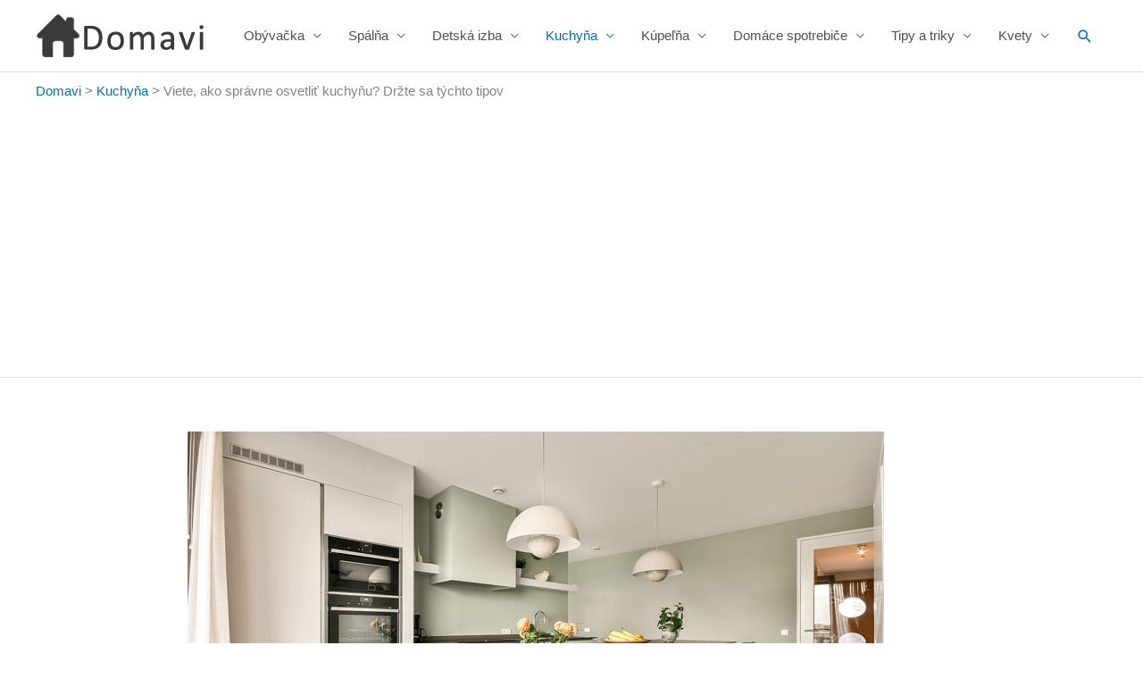

--- FILE ---
content_type: text/html; charset=UTF-8
request_url: https://domavi.sk/ako-osvetlit-kuchynu/
body_size: 29991
content:
<!DOCTYPE html>
<html lang="sk-SK">
<head>
<meta charset="UTF-8">
<meta name="viewport" content="width=device-width, initial-scale=1">
<link rel="profile" href="https://gmpg.org/xfn/11">

<!-- Google Tag Manager -->
<script>(function(w,d,s,l,i){w[l]=w[l]||[];w[l].push({'gtm.start':
new Date().getTime(),event:'gtm.js'});var f=d.getElementsByTagName(s)[0],
j=d.createElement(s),dl=l!='dataLayer'?'&l='+l:'';j.async=true;j.src=
'https://www.googletagmanager.com/gtm.js?id='+i+dl;f.parentNode.insertBefore(j,f);
})(window,document,'script','dataLayer','GTM-K6G8G9M');</script>
<!-- End Google Tag Manager -->

<meta name='robots' content='index, follow, max-image-preview:large, max-snippet:-1, max-video-preview:-1' />

	<!-- This site is optimized with the Yoast SEO plugin v26.7 - https://yoast.com/wordpress/plugins/seo/ -->
	<title>Ako osvetliť kuchyňu: Tipy a inšpirácie | Domavi.sk</title>
	<link rel="canonical" href="https://domavi.sk/ako-osvetlit-kuchynu/" />
	<meta property="og:locale" content="sk_SK" />
	<meta property="og:type" content="article" />
	<meta property="og:title" content="Ako osvetliť kuchyňu: Tipy a inšpirácie | Domavi.sk" />
	<meta property="og:description" content="Kuchyňa je srdcom domova. Denne sa v nej pripravuje jedlo, jedáva sa v nej, debatuje a stretáva sa tu celá rodina. Práve preto je v kuchyni veľmi dôležitý výber nielen správneho nábytku a spotrebičov, ale tiež osvetlenia. Pri zariaďovaní kuchyňa často skončí na vrchole zoznamu úloh, či už ide o modernizáciu, rekonštrukciu alebo úplne nové [&hellip;]" />
	<meta property="og:url" content="https://domavi.sk/ako-osvetlit-kuchynu/" />
	<meta property="og:site_name" content="Domavi.sk" />
	<meta property="article:published_time" content="2023-01-10T17:49:10+00:00" />
	<meta property="article:modified_time" content="2025-08-26T20:25:20+00:00" />
	<meta property="og:image" content="https://domavi.sk/wp-content/uploads/2023/01/ako-osvetlit-kuchynu.jpg" />
	<meta property="og:image:width" content="780" />
	<meta property="og:image:height" content="400" />
	<meta property="og:image:type" content="image/jpeg" />
	<meta name="author" content="domavi.sk" />
	<meta name="twitter:card" content="summary_large_image" />
	<meta name="twitter:label1" content="Autor" />
	<meta name="twitter:data1" content="domavi.sk" />
	<meta name="twitter:label2" content="Predpokladaný čas čítania" />
	<meta name="twitter:data2" content="8 minút" />
	<script type="application/ld+json" class="yoast-schema-graph">{"@context":"https://schema.org","@graph":[{"@type":"Article","@id":"https://domavi.sk/ako-osvetlit-kuchynu/#article","isPartOf":{"@id":"https://domavi.sk/ako-osvetlit-kuchynu/"},"author":{"name":"domavi.sk","@id":"https://domavi.sk/#/schema/person/e79e224d0b925105fddbb53d0cfb4eb7"},"headline":"Viete, ako správne osvetliť kuchyňu? Držte sa týchto tipov","datePublished":"2023-01-10T17:49:10+00:00","dateModified":"2025-08-26T20:25:20+00:00","mainEntityOfPage":{"@id":"https://domavi.sk/ako-osvetlit-kuchynu/"},"wordCount":1550,"publisher":{"@id":"https://domavi.sk/#organization"},"image":{"@id":"https://domavi.sk/ako-osvetlit-kuchynu/#primaryimage"},"thumbnailUrl":"https://domavi.sk/wp-content/uploads/2023/01/ako-osvetlit-kuchynu.jpg","articleSection":["Kuchyňa"],"inLanguage":"sk-SK"},{"@type":"WebPage","@id":"https://domavi.sk/ako-osvetlit-kuchynu/","url":"https://domavi.sk/ako-osvetlit-kuchynu/","name":"Ako osvetliť kuchyňu: Tipy a inšpirácie | Domavi.sk","isPartOf":{"@id":"https://domavi.sk/#website"},"primaryImageOfPage":{"@id":"https://domavi.sk/ako-osvetlit-kuchynu/#primaryimage"},"image":{"@id":"https://domavi.sk/ako-osvetlit-kuchynu/#primaryimage"},"thumbnailUrl":"https://domavi.sk/wp-content/uploads/2023/01/ako-osvetlit-kuchynu.jpg","datePublished":"2023-01-10T17:49:10+00:00","dateModified":"2025-08-26T20:25:20+00:00","breadcrumb":{"@id":"https://domavi.sk/ako-osvetlit-kuchynu/#breadcrumb"},"inLanguage":"sk-SK","potentialAction":[{"@type":"ReadAction","target":["https://domavi.sk/ako-osvetlit-kuchynu/"]}]},{"@type":"ImageObject","inLanguage":"sk-SK","@id":"https://domavi.sk/ako-osvetlit-kuchynu/#primaryimage","url":"https://domavi.sk/wp-content/uploads/2023/01/ako-osvetlit-kuchynu.jpg","contentUrl":"https://domavi.sk/wp-content/uploads/2023/01/ako-osvetlit-kuchynu.jpg","width":780,"height":400,"caption":"ako osvetliť kuchyňu"},{"@type":"BreadcrumbList","@id":"https://domavi.sk/ako-osvetlit-kuchynu/#breadcrumb","itemListElement":[{"@type":"ListItem","position":1,"name":"Domavi","item":"https://domavi.sk/"},{"@type":"ListItem","position":2,"name":"Kuchyňa","item":"https://domavi.sk/kuchyna/"},{"@type":"ListItem","position":3,"name":"Viete, ako správne osvetliť kuchyňu? Držte sa týchto tipov"}]},{"@type":"WebSite","@id":"https://domavi.sk/#website","url":"https://domavi.sk/","name":"Domavi.sk","description":"","publisher":{"@id":"https://domavi.sk/#organization"},"potentialAction":[{"@type":"SearchAction","target":{"@type":"EntryPoint","urlTemplate":"https://domavi.sk/?s={search_term_string}"},"query-input":{"@type":"PropertyValueSpecification","valueRequired":true,"valueName":"search_term_string"}}],"inLanguage":"sk-SK"},{"@type":"Organization","@id":"https://domavi.sk/#organization","name":"Domavi.sk","url":"https://domavi.sk/","logo":{"@type":"ImageObject","inLanguage":"sk-SK","@id":"https://domavi.sk/#/schema/logo/image/","url":"https://domavi.sk/wp-content/uploads/2021/03/domavi-logo.png","contentUrl":"https://domavi.sk/wp-content/uploads/2021/03/domavi-logo.png","width":190,"height":50,"caption":"Domavi.sk"},"image":{"@id":"https://domavi.sk/#/schema/logo/image/"}},{"@type":"Person","@id":"https://domavi.sk/#/schema/person/e79e224d0b925105fddbb53d0cfb4eb7","name":"domavi.sk","image":{"@type":"ImageObject","inLanguage":"sk-SK","@id":"https://domavi.sk/#/schema/person/image/","url":"https://secure.gravatar.com/avatar/206b480eab8b37fd816bc5c0888958b36c78717ec0ae5d1e2309ea5a899c5e41?s=96&d=mm&r=g","contentUrl":"https://secure.gravatar.com/avatar/206b480eab8b37fd816bc5c0888958b36c78717ec0ae5d1e2309ea5a899c5e41?s=96&d=mm&r=g","caption":"domavi.sk"},"sameAs":["http://domavi.sk"]}]}</script>
	<!-- / Yoast SEO plugin. -->


<link rel="alternate" title="oEmbed (JSON)" type="application/json+oembed" href="https://domavi.sk/wp-json/oembed/1.0/embed?url=https%3A%2F%2Fdomavi.sk%2Fako-osvetlit-kuchynu%2F" />
<link rel="alternate" title="oEmbed (XML)" type="text/xml+oembed" href="https://domavi.sk/wp-json/oembed/1.0/embed?url=https%3A%2F%2Fdomavi.sk%2Fako-osvetlit-kuchynu%2F&#038;format=xml" />
<style id='wp-img-auto-sizes-contain-inline-css'>
img:is([sizes=auto i],[sizes^="auto," i]){contain-intrinsic-size:3000px 1500px}
/*# sourceURL=wp-img-auto-sizes-contain-inline-css */
</style>
<link rel='stylesheet' id='astra-theme-css-css' href='https://domavi.sk/wp-content/themes/astra/assets/css/minified/style.min.css?ver=4.12.0' media='all' />
<style id='astra-theme-css-inline-css'>
.ast-no-sidebar .entry-content .alignfull {margin-left: calc( -50vw + 50%);margin-right: calc( -50vw + 50%);max-width: 100vw;width: 100vw;}.ast-no-sidebar .entry-content .alignwide {margin-left: calc(-41vw + 50%);margin-right: calc(-41vw + 50%);max-width: unset;width: unset;}.ast-no-sidebar .entry-content .alignfull .alignfull,.ast-no-sidebar .entry-content .alignfull .alignwide,.ast-no-sidebar .entry-content .alignwide .alignfull,.ast-no-sidebar .entry-content .alignwide .alignwide,.ast-no-sidebar .entry-content .wp-block-column .alignfull,.ast-no-sidebar .entry-content .wp-block-column .alignwide{width: 100%;margin-left: auto;margin-right: auto;}.wp-block-gallery,.blocks-gallery-grid {margin: 0;}.wp-block-separator {max-width: 100px;}.wp-block-separator.is-style-wide,.wp-block-separator.is-style-dots {max-width: none;}.entry-content .has-2-columns .wp-block-column:first-child {padding-right: 10px;}.entry-content .has-2-columns .wp-block-column:last-child {padding-left: 10px;}@media (max-width: 782px) {.entry-content .wp-block-columns .wp-block-column {flex-basis: 100%;}.entry-content .has-2-columns .wp-block-column:first-child {padding-right: 0;}.entry-content .has-2-columns .wp-block-column:last-child {padding-left: 0;}}body .entry-content .wp-block-latest-posts {margin-left: 0;}body .entry-content .wp-block-latest-posts li {list-style: none;}.ast-no-sidebar .ast-container .entry-content .wp-block-latest-posts {margin-left: 0;}.ast-header-break-point .entry-content .alignwide {margin-left: auto;margin-right: auto;}.entry-content .blocks-gallery-item img {margin-bottom: auto;}.wp-block-pullquote {border-top: 4px solid #555d66;border-bottom: 4px solid #555d66;color: #40464d;}:root{--ast-post-nav-space:0;--ast-container-default-xlg-padding:6.67em;--ast-container-default-lg-padding:5.67em;--ast-container-default-slg-padding:4.34em;--ast-container-default-md-padding:3.34em;--ast-container-default-sm-padding:6.67em;--ast-container-default-xs-padding:2.4em;--ast-container-default-xxs-padding:1.4em;--ast-code-block-background:#EEEEEE;--ast-comment-inputs-background:#FAFAFA;--ast-normal-container-width:1200px;--ast-narrow-container-width:750px;--ast-blog-title-font-weight:normal;--ast-blog-meta-weight:inherit;--ast-global-color-primary:var(--ast-global-color-5);--ast-global-color-secondary:var(--ast-global-color-4);--ast-global-color-alternate-background:var(--ast-global-color-7);--ast-global-color-subtle-background:var(--ast-global-color-6);--ast-bg-style-guide:var( --ast-global-color-secondary,--ast-global-color-5 );--ast-shadow-style-guide:0px 0px 4px 0 #00000057;--ast-global-dark-bg-style:#fff;--ast-global-dark-lfs:#fbfbfb;--ast-widget-bg-color:#fafafa;--ast-wc-container-head-bg-color:#fbfbfb;--ast-title-layout-bg:#eeeeee;--ast-search-border-color:#e7e7e7;--ast-lifter-hover-bg:#e6e6e6;--ast-gallery-block-color:#000;--srfm-color-input-label:var(--ast-global-color-2);}html{font-size:93.75%;}a,.page-title{color:var(--ast-global-color-0);}a:hover,a:focus{color:var(--ast-global-color-1);}body,button,input,select,textarea,.ast-button,.ast-custom-button{font-family:-apple-system,BlinkMacSystemFont,Segoe UI,Roboto,Oxygen-Sans,Ubuntu,Cantarell,Helvetica Neue,sans-serif;font-weight:inherit;font-size:15px;font-size:1rem;line-height:var(--ast-body-line-height,1.65em);}blockquote{color:var(--ast-global-color-3);}.ast-site-identity .site-title a{color:var(--ast-global-color-2);}.site-title{font-size:35px;font-size:2.3333333333333rem;display:none;}header .custom-logo-link img{max-width:190px;width:190px;}.astra-logo-svg{width:190px;}.site-header .site-description{font-size:15px;font-size:1rem;display:none;}.entry-title{font-size:26px;font-size:1.7333333333333rem;}.archive .ast-article-post .ast-article-inner,.blog .ast-article-post .ast-article-inner,.archive .ast-article-post .ast-article-inner:hover,.blog .ast-article-post .ast-article-inner:hover{overflow:hidden;}h1,.entry-content :where(h1){font-size:40px;font-size:2.6666666666667rem;line-height:1.4em;}h2,.entry-content :where(h2){font-size:32px;font-size:2.1333333333333rem;line-height:1.3em;}h3,.entry-content :where(h3){font-size:26px;font-size:1.7333333333333rem;line-height:1.3em;}h4,.entry-content :where(h4){font-size:24px;font-size:1.6rem;line-height:1.2em;}h5,.entry-content :where(h5){font-size:20px;font-size:1.3333333333333rem;line-height:1.2em;}h6,.entry-content :where(h6){font-size:16px;font-size:1.0666666666667rem;line-height:1.25em;}::selection{background-color:var(--ast-global-color-0);color:#ffffff;}body,h1,h2,h3,h4,h5,h6,.entry-title a,.entry-content :where(h1,h2,h3,h4,h5,h6){color:var(--ast-global-color-3);}.tagcloud a:hover,.tagcloud a:focus,.tagcloud a.current-item{color:#ffffff;border-color:var(--ast-global-color-0);background-color:var(--ast-global-color-0);}input:focus,input[type="text"]:focus,input[type="email"]:focus,input[type="url"]:focus,input[type="password"]:focus,input[type="reset"]:focus,input[type="search"]:focus,textarea:focus{border-color:var(--ast-global-color-0);}input[type="radio"]:checked,input[type=reset],input[type="checkbox"]:checked,input[type="checkbox"]:hover:checked,input[type="checkbox"]:focus:checked,input[type=range]::-webkit-slider-thumb{border-color:var(--ast-global-color-0);background-color:var(--ast-global-color-0);box-shadow:none;}.site-footer a:hover + .post-count,.site-footer a:focus + .post-count{background:var(--ast-global-color-0);border-color:var(--ast-global-color-0);}.single .nav-links .nav-previous,.single .nav-links .nav-next{color:var(--ast-global-color-0);}.entry-meta,.entry-meta *{line-height:1.45;color:var(--ast-global-color-0);}.entry-meta a:not(.ast-button):hover,.entry-meta a:not(.ast-button):hover *,.entry-meta a:not(.ast-button):focus,.entry-meta a:not(.ast-button):focus *,.page-links > .page-link,.page-links .page-link:hover,.post-navigation a:hover{color:var(--ast-global-color-1);}#cat option,.secondary .calendar_wrap thead a,.secondary .calendar_wrap thead a:visited{color:var(--ast-global-color-0);}.secondary .calendar_wrap #today,.ast-progress-val span{background:var(--ast-global-color-0);}.secondary a:hover + .post-count,.secondary a:focus + .post-count{background:var(--ast-global-color-0);border-color:var(--ast-global-color-0);}.calendar_wrap #today > a{color:#ffffff;}.page-links .page-link,.single .post-navigation a{color:var(--ast-global-color-0);}.ast-search-menu-icon .search-form button.search-submit{padding:0 4px;}.ast-search-menu-icon form.search-form{padding-right:0;}.ast-header-search .ast-search-menu-icon.ast-dropdown-active .search-form,.ast-header-search .ast-search-menu-icon.ast-dropdown-active .search-field:focus{transition:all 0.2s;}.search-form input.search-field:focus{outline:none;}.widget-title,.widget .wp-block-heading{font-size:21px;font-size:1.4rem;color:var(--ast-global-color-3);}.ast-search-menu-icon.slide-search a:focus-visible:focus-visible,.astra-search-icon:focus-visible,#close:focus-visible,a:focus-visible,.ast-menu-toggle:focus-visible,.site .skip-link:focus-visible,.wp-block-loginout input:focus-visible,.wp-block-search.wp-block-search__button-inside .wp-block-search__inside-wrapper,.ast-header-navigation-arrow:focus-visible,.woocommerce .wc-proceed-to-checkout > .checkout-button:focus-visible,.woocommerce .woocommerce-MyAccount-navigation ul li a:focus-visible,.ast-orders-table__row .ast-orders-table__cell:focus-visible,.woocommerce .woocommerce-order-details .order-again > .button:focus-visible,.woocommerce .woocommerce-message a.button.wc-forward:focus-visible,.woocommerce #minus_qty:focus-visible,.woocommerce #plus_qty:focus-visible,a#ast-apply-coupon:focus-visible,.woocommerce .woocommerce-info a:focus-visible,.woocommerce .astra-shop-summary-wrap a:focus-visible,.woocommerce a.wc-forward:focus-visible,#ast-apply-coupon:focus-visible,.woocommerce-js .woocommerce-mini-cart-item a.remove:focus-visible,#close:focus-visible,.button.search-submit:focus-visible,#search_submit:focus,.normal-search:focus-visible,.ast-header-account-wrap:focus-visible,.woocommerce .ast-on-card-button.ast-quick-view-trigger:focus,.astra-cart-drawer-close:focus,.ast-single-variation:focus,.ast-woocommerce-product-gallery__image:focus,.ast-button:focus,.woocommerce-product-gallery--with-images [data-controls="prev"]:focus-visible,.woocommerce-product-gallery--with-images [data-controls="next"]:focus-visible,.ast-builder-button-wrap:has(.ast-custom-button-link:focus),.ast-builder-button-wrap .ast-custom-button-link:focus{outline-style:dotted;outline-color:inherit;outline-width:thin;}input:focus,input[type="text"]:focus,input[type="email"]:focus,input[type="url"]:focus,input[type="password"]:focus,input[type="reset"]:focus,input[type="search"]:focus,input[type="number"]:focus,textarea:focus,.wp-block-search__input:focus,[data-section="section-header-mobile-trigger"] .ast-button-wrap .ast-mobile-menu-trigger-minimal:focus,.ast-mobile-popup-drawer.active .menu-toggle-close:focus,.woocommerce-ordering select.orderby:focus,#ast-scroll-top:focus,#coupon_code:focus,.woocommerce-page #comment:focus,.woocommerce #reviews #respond input#submit:focus,.woocommerce a.add_to_cart_button:focus,.woocommerce .button.single_add_to_cart_button:focus,.woocommerce .woocommerce-cart-form button:focus,.woocommerce .woocommerce-cart-form__cart-item .quantity .qty:focus,.woocommerce .woocommerce-billing-fields .woocommerce-billing-fields__field-wrapper .woocommerce-input-wrapper > .input-text:focus,.woocommerce #order_comments:focus,.woocommerce #place_order:focus,.woocommerce .woocommerce-address-fields .woocommerce-address-fields__field-wrapper .woocommerce-input-wrapper > .input-text:focus,.woocommerce .woocommerce-MyAccount-content form button:focus,.woocommerce .woocommerce-MyAccount-content .woocommerce-EditAccountForm .woocommerce-form-row .woocommerce-Input.input-text:focus,.woocommerce .ast-woocommerce-container .woocommerce-pagination ul.page-numbers li a:focus,body #content .woocommerce form .form-row .select2-container--default .select2-selection--single:focus,#ast-coupon-code:focus,.woocommerce.woocommerce-js .quantity input[type=number]:focus,.woocommerce-js .woocommerce-mini-cart-item .quantity input[type=number]:focus,.woocommerce p#ast-coupon-trigger:focus{border-style:dotted;border-color:inherit;border-width:thin;}input{outline:none;}.woocommerce-js input[type=text]:focus,.woocommerce-js input[type=email]:focus,.woocommerce-js textarea:focus,input[type=number]:focus,.comments-area textarea#comment:focus,.comments-area textarea#comment:active,.comments-area .ast-comment-formwrap input[type="text"]:focus,.comments-area .ast-comment-formwrap input[type="text"]:active{outline-style:unset;outline-color:inherit;outline-width:thin;}.main-header-menu .menu-link,.ast-header-custom-item a{color:var(--ast-global-color-3);}.main-header-menu .menu-item:hover > .menu-link,.main-header-menu .menu-item:hover > .ast-menu-toggle,.main-header-menu .ast-masthead-custom-menu-items a:hover,.main-header-menu .menu-item.focus > .menu-link,.main-header-menu .menu-item.focus > .ast-menu-toggle,.main-header-menu .current-menu-item > .menu-link,.main-header-menu .current-menu-ancestor > .menu-link,.main-header-menu .current-menu-item > .ast-menu-toggle,.main-header-menu .current-menu-ancestor > .ast-menu-toggle{color:var(--ast-global-color-0);}.header-main-layout-3 .ast-main-header-bar-alignment{margin-right:auto;}.header-main-layout-2 .site-header-section-left .ast-site-identity{text-align:left;}.site-logo-img img{ transition:all 0.2s linear;}body .ast-oembed-container *{position:absolute;top:0;width:100%;height:100%;left:0;}body .wp-block-embed-pocket-casts .ast-oembed-container *{position:unset;}.ast-header-break-point .ast-mobile-menu-buttons-minimal.menu-toggle{background:transparent;color:var(--ast-global-color-0);}.ast-header-break-point .ast-mobile-menu-buttons-outline.menu-toggle{background:transparent;border:1px solid var(--ast-global-color-0);color:var(--ast-global-color-0);}.ast-header-break-point .ast-mobile-menu-buttons-fill.menu-toggle{background:var(--ast-global-color-0);}.ast-single-post-featured-section + article {margin-top: 2em;}.site-content .ast-single-post-featured-section img {width: 100%;overflow: hidden;object-fit: cover;}.site > .ast-single-related-posts-container {margin-top: 0;}@media (min-width: 922px) {.ast-desktop .ast-container--narrow {max-width: var(--ast-narrow-container-width);margin: 0 auto;}}.footer-adv .footer-adv-overlay{border-top-style:solid;border-top-color:#7a7a7a;}@media( max-width: 420px ) {.single .nav-links .nav-previous,.single .nav-links .nav-next {width: 100%;text-align: center;}}.wp-block-buttons.aligncenter{justify-content:center;}@media (min-width:1200px){.wp-block-group .has-background{padding:20px;}}.wp-block-image.aligncenter{margin-left:auto;margin-right:auto;}.wp-block-table.aligncenter{margin-left:auto;margin-right:auto;}.wp-block-buttons .wp-block-button.is-style-outline .wp-block-button__link.wp-element-button,.ast-outline-button,.wp-block-uagb-buttons-child .uagb-buttons-repeater.ast-outline-button{border-top-width:2px;border-right-width:2px;border-bottom-width:2px;border-left-width:2px;font-family:inherit;font-weight:inherit;line-height:1em;}.wp-block-button .wp-block-button__link.wp-element-button.is-style-outline:not(.has-background),.wp-block-button.is-style-outline>.wp-block-button__link.wp-element-button:not(.has-background),.ast-outline-button{background-color:transparent;}.entry-content[data-ast-blocks-layout] > figure{margin-bottom:1em;}.review-rating{display:flex;align-items:center;order:2;}@media (max-width:921px){.ast-left-sidebar #content > .ast-container{display:flex;flex-direction:column-reverse;width:100%;}.ast-separate-container .ast-article-post,.ast-separate-container .ast-article-single{padding:1.5em 2.14em;}.ast-author-box img.avatar{margin:20px 0 0 0;}}@media (min-width:922px){.ast-separate-container.ast-right-sidebar #primary,.ast-separate-container.ast-left-sidebar #primary{border:0;}.search-no-results.ast-separate-container #primary{margin-bottom:4em;}}.wp-block-button .wp-block-button__link{color:#ffffff;}.wp-block-button .wp-block-button__link:hover,.wp-block-button .wp-block-button__link:focus{color:#ffffff;background-color:var(--ast-global-color-1);border-color:var(--ast-global-color-1);}.wp-block-button .wp-block-button__link{border-top-width:0;border-right-width:0;border-left-width:0;border-bottom-width:0;border-color:var(--ast-global-color-0);background-color:var(--ast-global-color-0);color:#ffffff;font-family:inherit;font-weight:inherit;line-height:1em;padding-top:10px;padding-right:40px;padding-bottom:10px;padding-left:40px;}.menu-toggle,button,.ast-button,.ast-custom-button,.button,input#submit,input[type="button"],input[type="submit"],input[type="reset"]{border-style:solid;border-top-width:0;border-right-width:0;border-left-width:0;border-bottom-width:0;color:#ffffff;border-color:var(--ast-global-color-0);background-color:var(--ast-global-color-0);padding-top:10px;padding-right:40px;padding-bottom:10px;padding-left:40px;font-family:inherit;font-weight:inherit;line-height:1em;}button:focus,.menu-toggle:hover,button:hover,.ast-button:hover,.ast-custom-button:hover .button:hover,.ast-custom-button:hover ,input[type=reset]:hover,input[type=reset]:focus,input#submit:hover,input#submit:focus,input[type="button"]:hover,input[type="button"]:focus,input[type="submit"]:hover,input[type="submit"]:focus{color:#ffffff;background-color:var(--ast-global-color-1);border-color:var(--ast-global-color-1);}@media (max-width:921px){.ast-mobile-header-stack .main-header-bar .ast-search-menu-icon{display:inline-block;}.ast-header-break-point.ast-header-custom-item-outside .ast-mobile-header-stack .main-header-bar .ast-search-icon{margin:0;}.ast-comment-avatar-wrap img{max-width:2.5em;}.ast-comment-meta{padding:0 1.8888em 1.3333em;}.ast-separate-container .ast-comment-list li.depth-1{padding:1.5em 2.14em;}.ast-separate-container .comment-respond{padding:2em 2.14em;}}@media (min-width:544px){.ast-container{max-width:100%;}}@media (max-width:544px){.ast-separate-container .ast-article-post,.ast-separate-container .ast-article-single,.ast-separate-container .comments-title,.ast-separate-container .ast-archive-description{padding:1.5em 1em;}.ast-separate-container #content .ast-container{padding-left:0.54em;padding-right:0.54em;}.ast-separate-container .ast-comment-list .bypostauthor{padding:.5em;}.ast-search-menu-icon.ast-dropdown-active .search-field{width:170px;}.site-branding img,.site-header .site-logo-img .custom-logo-link img{max-width:100%;}} #ast-mobile-header .ast-site-header-cart-li a{pointer-events:none;}.ast-no-sidebar.ast-separate-container .entry-content .alignfull {margin-left: -6.67em;margin-right: -6.67em;width: auto;}@media (max-width: 1200px) {.ast-no-sidebar.ast-separate-container .entry-content .alignfull {margin-left: -2.4em;margin-right: -2.4em;}}@media (max-width: 768px) {.ast-no-sidebar.ast-separate-container .entry-content .alignfull {margin-left: -2.14em;margin-right: -2.14em;}}@media (max-width: 544px) {.ast-no-sidebar.ast-separate-container .entry-content .alignfull {margin-left: -1em;margin-right: -1em;}}.ast-no-sidebar.ast-separate-container .entry-content .alignwide {margin-left: -20px;margin-right: -20px;}.ast-no-sidebar.ast-separate-container .entry-content .wp-block-column .alignfull,.ast-no-sidebar.ast-separate-container .entry-content .wp-block-column .alignwide {margin-left: auto;margin-right: auto;width: 100%;}@media (max-width:921px){.site-title{display:none;}.site-header .site-description{display:none;}h1,.entry-content :where(h1){font-size:30px;}h2,.entry-content :where(h2){font-size:25px;}h3,.entry-content :where(h3){font-size:20px;}.astra-logo-svg{width:120px;}header .custom-logo-link img,.ast-header-break-point .site-logo-img .custom-mobile-logo-link img{max-width:120px;width:120px;}}@media (max-width:544px){.site-title{display:none;}.site-header .site-description{display:none;}h1,.entry-content :where(h1){font-size:30px;}h2,.entry-content :where(h2){font-size:25px;}h3,.entry-content :where(h3){font-size:20px;}header .custom-logo-link img,.ast-header-break-point .site-branding img,.ast-header-break-point .custom-logo-link img{max-width:100px;width:100px;}.astra-logo-svg{width:100px;}.ast-header-break-point .site-logo-img .custom-mobile-logo-link img{max-width:100px;}}@media (max-width:921px){html{font-size:85.5%;}}@media (max-width:544px){html{font-size:85.5%;}}@media (min-width:922px){.ast-container{max-width:1240px;}}@font-face {font-family: "Astra";src: url(https://domavi.sk/wp-content/themes/astra/assets/fonts/astra.woff) format("woff"),url(https://domavi.sk/wp-content/themes/astra/assets/fonts/astra.ttf) format("truetype"),url(https://domavi.sk/wp-content/themes/astra/assets/fonts/astra.svg#astra) format("svg");font-weight: normal;font-style: normal;font-display: fallback;}@media (max-width:921px) {.main-header-bar .main-header-bar-navigation{display:none;}}@media (min-width:922px){.blog .site-content > .ast-container,.archive .site-content > .ast-container,.search .site-content > .ast-container{max-width:900px;}}@media (min-width:922px){.single-post .site-content > .ast-container{max-width:900px;}}.ast-desktop .main-header-menu.submenu-with-border .sub-menu,.ast-desktop .main-header-menu.submenu-with-border .astra-full-megamenu-wrapper{border-color:var(--ast-global-color-0);}.ast-desktop .main-header-menu.submenu-with-border .sub-menu{border-top-width:2px;border-style:solid;}.ast-desktop .main-header-menu.submenu-with-border .sub-menu .sub-menu{top:-2px;}.ast-desktop .main-header-menu.submenu-with-border .sub-menu .menu-link,.ast-desktop .main-header-menu.submenu-with-border .children .menu-link{border-bottom-width:0px;border-style:solid;border-color:#eaeaea;}@media (min-width:922px){.main-header-menu .sub-menu .menu-item.ast-left-align-sub-menu:hover > .sub-menu,.main-header-menu .sub-menu .menu-item.ast-left-align-sub-menu.focus > .sub-menu{margin-left:-0px;}}.ast-small-footer{border-top-style:solid;border-top-width:1px;border-top-color:#7a7a7a;}.ast-small-footer-wrap{text-align:center;}.site .comments-area{padding-bottom:3em;}.ast-header-break-point.ast-header-custom-item-inside .main-header-bar .main-header-bar-navigation .ast-search-icon {display: none;}.ast-header-break-point.ast-header-custom-item-inside .main-header-bar .ast-search-menu-icon .search-form {padding: 0;display: block;overflow: hidden;}.ast-header-break-point .ast-header-custom-item .widget:last-child {margin-bottom: 1em;}.ast-header-custom-item .widget {margin: 0.5em;display: inline-block;vertical-align: middle;}.ast-header-custom-item .widget p {margin-bottom: 0;}.ast-header-custom-item .widget li {width: auto;}.ast-header-custom-item-inside .button-custom-menu-item .menu-link {display: none;}.ast-header-custom-item-inside.ast-header-break-point .button-custom-menu-item .ast-custom-button-link {display: none;}.ast-header-custom-item-inside.ast-header-break-point .button-custom-menu-item .menu-link {display: block;}.ast-header-break-point.ast-header-custom-item-outside .main-header-bar .ast-search-icon {margin-right: 1em;}.ast-header-break-point.ast-header-custom-item-inside .main-header-bar .ast-search-menu-icon .search-field,.ast-header-break-point.ast-header-custom-item-inside .main-header-bar .ast-search-menu-icon.ast-inline-search .search-field {width: 100%;padding-right: 5.5em;}.ast-header-break-point.ast-header-custom-item-inside .main-header-bar .ast-search-menu-icon .search-submit {display: block;position: absolute;height: 100%;top: 0;right: 0;padding: 0 1em;border-radius: 0;}.ast-header-break-point .ast-header-custom-item .ast-masthead-custom-menu-items {padding-left: 20px;padding-right: 20px;margin-bottom: 1em;margin-top: 1em;}.ast-header-custom-item-inside.ast-header-break-point .button-custom-menu-item {padding-left: 0;padding-right: 0;margin-top: 0;margin-bottom: 0;}.astra-icon-down_arrow::after {content: "\e900";font-family: Astra;}.astra-icon-close::after {content: "\e5cd";font-family: Astra;}.astra-icon-drag_handle::after {content: "\e25d";font-family: Astra;}.astra-icon-format_align_justify::after {content: "\e235";font-family: Astra;}.astra-icon-menu::after {content: "\e5d2";font-family: Astra;}.astra-icon-reorder::after {content: "\e8fe";font-family: Astra;}.astra-icon-search::after {content: "\e8b6";font-family: Astra;}.astra-icon-zoom_in::after {content: "\e56b";font-family: Astra;}.astra-icon-check-circle::after {content: "\e901";font-family: Astra;}.astra-icon-shopping-cart::after {content: "\f07a";font-family: Astra;}.astra-icon-shopping-bag::after {content: "\f290";font-family: Astra;}.astra-icon-shopping-basket::after {content: "\f291";font-family: Astra;}.astra-icon-circle-o::after {content: "\e903";font-family: Astra;}.astra-icon-certificate::after {content: "\e902";font-family: Astra;}blockquote {padding: 1.2em;}:root .has-ast-global-color-0-color{color:var(--ast-global-color-0);}:root .has-ast-global-color-0-background-color{background-color:var(--ast-global-color-0);}:root .wp-block-button .has-ast-global-color-0-color{color:var(--ast-global-color-0);}:root .wp-block-button .has-ast-global-color-0-background-color{background-color:var(--ast-global-color-0);}:root .has-ast-global-color-1-color{color:var(--ast-global-color-1);}:root .has-ast-global-color-1-background-color{background-color:var(--ast-global-color-1);}:root .wp-block-button .has-ast-global-color-1-color{color:var(--ast-global-color-1);}:root .wp-block-button .has-ast-global-color-1-background-color{background-color:var(--ast-global-color-1);}:root .has-ast-global-color-2-color{color:var(--ast-global-color-2);}:root .has-ast-global-color-2-background-color{background-color:var(--ast-global-color-2);}:root .wp-block-button .has-ast-global-color-2-color{color:var(--ast-global-color-2);}:root .wp-block-button .has-ast-global-color-2-background-color{background-color:var(--ast-global-color-2);}:root .has-ast-global-color-3-color{color:var(--ast-global-color-3);}:root .has-ast-global-color-3-background-color{background-color:var(--ast-global-color-3);}:root .wp-block-button .has-ast-global-color-3-color{color:var(--ast-global-color-3);}:root .wp-block-button .has-ast-global-color-3-background-color{background-color:var(--ast-global-color-3);}:root .has-ast-global-color-4-color{color:var(--ast-global-color-4);}:root .has-ast-global-color-4-background-color{background-color:var(--ast-global-color-4);}:root .wp-block-button .has-ast-global-color-4-color{color:var(--ast-global-color-4);}:root .wp-block-button .has-ast-global-color-4-background-color{background-color:var(--ast-global-color-4);}:root .has-ast-global-color-5-color{color:var(--ast-global-color-5);}:root .has-ast-global-color-5-background-color{background-color:var(--ast-global-color-5);}:root .wp-block-button .has-ast-global-color-5-color{color:var(--ast-global-color-5);}:root .wp-block-button .has-ast-global-color-5-background-color{background-color:var(--ast-global-color-5);}:root .has-ast-global-color-6-color{color:var(--ast-global-color-6);}:root .has-ast-global-color-6-background-color{background-color:var(--ast-global-color-6);}:root .wp-block-button .has-ast-global-color-6-color{color:var(--ast-global-color-6);}:root .wp-block-button .has-ast-global-color-6-background-color{background-color:var(--ast-global-color-6);}:root .has-ast-global-color-7-color{color:var(--ast-global-color-7);}:root .has-ast-global-color-7-background-color{background-color:var(--ast-global-color-7);}:root .wp-block-button .has-ast-global-color-7-color{color:var(--ast-global-color-7);}:root .wp-block-button .has-ast-global-color-7-background-color{background-color:var(--ast-global-color-7);}:root .has-ast-global-color-8-color{color:var(--ast-global-color-8);}:root .has-ast-global-color-8-background-color{background-color:var(--ast-global-color-8);}:root .wp-block-button .has-ast-global-color-8-color{color:var(--ast-global-color-8);}:root .wp-block-button .has-ast-global-color-8-background-color{background-color:var(--ast-global-color-8);}:root{--ast-global-color-0:#0170B9;--ast-global-color-1:#3a3a3a;--ast-global-color-2:#3a3a3a;--ast-global-color-3:#4B4F58;--ast-global-color-4:#F5F5F5;--ast-global-color-5:#FFFFFF;--ast-global-color-6:#E5E5E5;--ast-global-color-7:#424242;--ast-global-color-8:#000000;}:root {--ast-border-color : #dddddd;}.ast-single-entry-banner {-js-display: flex;display: flex;flex-direction: column;justify-content: center;text-align: center;position: relative;background: var(--ast-title-layout-bg);}.ast-single-entry-banner[data-banner-layout="layout-1"] {max-width: 1200px;background: inherit;padding: 20px 0;}.ast-single-entry-banner[data-banner-width-type="custom"] {margin: 0 auto;width: 100%;}.ast-single-entry-banner + .site-content .entry-header {margin-bottom: 0;}.site .ast-author-avatar {--ast-author-avatar-size: ;}a.ast-underline-text {text-decoration: underline;}.ast-container > .ast-terms-link {position: relative;display: block;}a.ast-button.ast-badge-tax {padding: 4px 8px;border-radius: 3px;font-size: inherit;}header.entry-header{text-align:left;}header.entry-header > *:not(:last-child){margin-bottom:10px;}@media (max-width:921px){header.entry-header{text-align:left;}}@media (max-width:544px){header.entry-header{text-align:left;}}.ast-archive-entry-banner {-js-display: flex;display: flex;flex-direction: column;justify-content: center;text-align: center;position: relative;background: var(--ast-title-layout-bg);}.ast-archive-entry-banner[data-banner-width-type="custom"] {margin: 0 auto;width: 100%;}.ast-archive-entry-banner[data-banner-layout="layout-1"] {background: inherit;padding: 20px 0;text-align: left;}body.archive .ast-archive-description{max-width:1200px;width:100%;text-align:left;padding-top:3em;padding-right:3em;padding-bottom:3em;padding-left:3em;}body.archive .ast-archive-description .ast-archive-title,body.archive .ast-archive-description .ast-archive-title *{font-size:40px;font-size:2.6666666666667rem;}body.archive .ast-archive-description > *:not(:last-child){margin-bottom:10px;}@media (max-width:921px){body.archive .ast-archive-description{text-align:left;}}@media (max-width:544px){body.archive .ast-archive-description{text-align:left;}}.ast-breadcrumbs .trail-browse,.ast-breadcrumbs .trail-items,.ast-breadcrumbs .trail-items li{display:inline-block;margin:0;padding:0;border:none;background:inherit;text-indent:0;text-decoration:none;}.ast-breadcrumbs .trail-browse{font-size:inherit;font-style:inherit;font-weight:inherit;color:inherit;}.ast-breadcrumbs .trail-items{list-style:none;}.trail-items li::after{padding:0 0.3em;content:"\00bb";}.trail-items li:last-of-type::after{display:none;}.trail-items li::after{content:"\003E";}.ast-breadcrumbs-wrapper{text-align:left;}.ast-header-breadcrumb{padding-top:10px;padding-bottom:10px;width:100%;}.ast-default-menu-enable.ast-main-header-nav-open.ast-header-break-point .main-header-bar.ast-header-breadcrumb,.ast-main-header-nav-open .main-header-bar.ast-header-breadcrumb{padding-top:1em;padding-bottom:1em;}.ast-header-break-point .main-header-bar.ast-header-breadcrumb{border-bottom-width:1px;border-bottom-color:#eaeaea;border-bottom-style:solid;}.ast-breadcrumbs-wrapper{line-height:1.4;}.ast-breadcrumbs-wrapper .rank-math-breadcrumb p{margin-bottom:0px;}.ast-breadcrumbs-wrapper{display:block;width:100%;}h1,h2,h3,h4,h5,h6,.entry-content :where(h1,h2,h3,h4,h5,h6){color:var(--ast-global-color-2);}.ast-header-break-point .main-header-bar{border-bottom-width:1px;}@media (min-width:922px){.main-header-bar{border-bottom-width:1px;}}.main-header-menu .menu-item, #astra-footer-menu .menu-item, .main-header-bar .ast-masthead-custom-menu-items{-js-display:flex;display:flex;-webkit-box-pack:center;-webkit-justify-content:center;-moz-box-pack:center;-ms-flex-pack:center;justify-content:center;-webkit-box-orient:vertical;-webkit-box-direction:normal;-webkit-flex-direction:column;-moz-box-orient:vertical;-moz-box-direction:normal;-ms-flex-direction:column;flex-direction:column;}.main-header-menu > .menu-item > .menu-link, #astra-footer-menu > .menu-item > .menu-link{height:100%;-webkit-box-align:center;-webkit-align-items:center;-moz-box-align:center;-ms-flex-align:center;align-items:center;-js-display:flex;display:flex;}.ast-primary-menu-disabled .main-header-bar .ast-masthead-custom-menu-items{flex:unset;}.main-header-menu .sub-menu .menu-item.menu-item-has-children > .menu-link:after{position:absolute;right:1em;top:50%;transform:translate(0,-50%) rotate(270deg);}.ast-header-break-point .main-header-bar .main-header-bar-navigation .page_item_has_children > .ast-menu-toggle::before, .ast-header-break-point .main-header-bar .main-header-bar-navigation .menu-item-has-children > .ast-menu-toggle::before, .ast-mobile-popup-drawer .main-header-bar-navigation .menu-item-has-children>.ast-menu-toggle::before, .ast-header-break-point .ast-mobile-header-wrap .main-header-bar-navigation .menu-item-has-children > .ast-menu-toggle::before{font-weight:bold;content:"\e900";font-family:Astra;text-decoration:inherit;display:inline-block;}.ast-header-break-point .main-navigation ul.sub-menu .menu-item .menu-link:before{content:"\e900";font-family:Astra;font-size:.65em;text-decoration:inherit;display:inline-block;transform:translate(0, -2px) rotateZ(270deg);margin-right:5px;}.widget_search .search-form:after{font-family:Astra;font-size:1.2em;font-weight:normal;content:"\e8b6";position:absolute;top:50%;right:15px;transform:translate(0, -50%);}.astra-search-icon::before{content:"\e8b6";font-family:Astra;font-style:normal;font-weight:normal;text-decoration:inherit;text-align:center;-webkit-font-smoothing:antialiased;-moz-osx-font-smoothing:grayscale;z-index:3;}.main-header-bar .main-header-bar-navigation .page_item_has_children > a:after, .main-header-bar .main-header-bar-navigation .menu-item-has-children > a:after, .menu-item-has-children .ast-header-navigation-arrow:after{content:"\e900";display:inline-block;font-family:Astra;font-size:.6rem;font-weight:bold;text-rendering:auto;-webkit-font-smoothing:antialiased;-moz-osx-font-smoothing:grayscale;margin-left:10px;line-height:normal;}.menu-item-has-children .sub-menu .ast-header-navigation-arrow:after{margin-left:0;}.ast-mobile-popup-drawer .main-header-bar-navigation .ast-submenu-expanded>.ast-menu-toggle::before{transform:rotateX(180deg);}.ast-header-break-point .main-header-bar-navigation .menu-item-has-children > .menu-link:after{display:none;}@media (min-width:922px){.ast-builder-menu .main-navigation > ul > li:last-child a{margin-right:0;}}.ast-separate-container .ast-article-inner{background-color:transparent;background-image:none;}.ast-separate-container .ast-article-post{background-color:var(--ast-global-color-5);background-image:none;}@media (max-width:921px){.ast-separate-container .ast-article-post{background-color:var(--ast-global-color-5);background-image:none;}}@media (max-width:544px){.ast-separate-container .ast-article-post{background-color:var(--ast-global-color-5);background-image:none;}}.ast-separate-container .ast-article-single:not(.ast-related-post), .woocommerce.ast-separate-container .ast-woocommerce-container, .ast-separate-container .error-404, .ast-separate-container .no-results, .single.ast-separate-container  .ast-author-meta, .ast-separate-container .related-posts-title-wrapper, .ast-separate-container .comments-count-wrapper, .ast-box-layout.ast-plain-container .site-content, .ast-padded-layout.ast-plain-container .site-content, .ast-separate-container .ast-archive-description, .ast-separate-container .comments-area .comment-respond, .ast-separate-container .comments-area .ast-comment-list li, .ast-separate-container .comments-area .comments-title{background-color:var(--ast-global-color-5);background-image:none;}@media (max-width:921px){.ast-separate-container .ast-article-single:not(.ast-related-post), .woocommerce.ast-separate-container .ast-woocommerce-container, .ast-separate-container .error-404, .ast-separate-container .no-results, .single.ast-separate-container  .ast-author-meta, .ast-separate-container .related-posts-title-wrapper, .ast-separate-container .comments-count-wrapper, .ast-box-layout.ast-plain-container .site-content, .ast-padded-layout.ast-plain-container .site-content, .ast-separate-container .ast-archive-description{background-color:var(--ast-global-color-5);background-image:none;}}@media (max-width:544px){.ast-separate-container .ast-article-single:not(.ast-related-post), .woocommerce.ast-separate-container .ast-woocommerce-container, .ast-separate-container .error-404, .ast-separate-container .no-results, .single.ast-separate-container  .ast-author-meta, .ast-separate-container .related-posts-title-wrapper, .ast-separate-container .comments-count-wrapper, .ast-box-layout.ast-plain-container .site-content, .ast-padded-layout.ast-plain-container .site-content, .ast-separate-container .ast-archive-description{background-color:var(--ast-global-color-5);background-image:none;}}.ast-separate-container.ast-two-container #secondary .widget{background-color:var(--ast-global-color-5);background-image:none;}@media (max-width:921px){.ast-separate-container.ast-two-container #secondary .widget{background-color:var(--ast-global-color-5);background-image:none;}}@media (max-width:544px){.ast-separate-container.ast-two-container #secondary .widget{background-color:var(--ast-global-color-5);background-image:none;}}
/*# sourceURL=astra-theme-css-inline-css */
</style>
<style id='wp-emoji-styles-inline-css'>

	img.wp-smiley, img.emoji {
		display: inline !important;
		border: none !important;
		box-shadow: none !important;
		height: 1em !important;
		width: 1em !important;
		margin: 0 0.07em !important;
		vertical-align: -0.1em !important;
		background: none !important;
		padding: 0 !important;
	}
/*# sourceURL=wp-emoji-styles-inline-css */
</style>
<style id='wp-block-library-inline-css'>
:root{--wp-block-synced-color:#7a00df;--wp-block-synced-color--rgb:122,0,223;--wp-bound-block-color:var(--wp-block-synced-color);--wp-editor-canvas-background:#ddd;--wp-admin-theme-color:#007cba;--wp-admin-theme-color--rgb:0,124,186;--wp-admin-theme-color-darker-10:#006ba1;--wp-admin-theme-color-darker-10--rgb:0,107,160.5;--wp-admin-theme-color-darker-20:#005a87;--wp-admin-theme-color-darker-20--rgb:0,90,135;--wp-admin-border-width-focus:2px}@media (min-resolution:192dpi){:root{--wp-admin-border-width-focus:1.5px}}.wp-element-button{cursor:pointer}:root .has-very-light-gray-background-color{background-color:#eee}:root .has-very-dark-gray-background-color{background-color:#313131}:root .has-very-light-gray-color{color:#eee}:root .has-very-dark-gray-color{color:#313131}:root .has-vivid-green-cyan-to-vivid-cyan-blue-gradient-background{background:linear-gradient(135deg,#00d084,#0693e3)}:root .has-purple-crush-gradient-background{background:linear-gradient(135deg,#34e2e4,#4721fb 50%,#ab1dfe)}:root .has-hazy-dawn-gradient-background{background:linear-gradient(135deg,#faaca8,#dad0ec)}:root .has-subdued-olive-gradient-background{background:linear-gradient(135deg,#fafae1,#67a671)}:root .has-atomic-cream-gradient-background{background:linear-gradient(135deg,#fdd79a,#004a59)}:root .has-nightshade-gradient-background{background:linear-gradient(135deg,#330968,#31cdcf)}:root .has-midnight-gradient-background{background:linear-gradient(135deg,#020381,#2874fc)}:root{--wp--preset--font-size--normal:16px;--wp--preset--font-size--huge:42px}.has-regular-font-size{font-size:1em}.has-larger-font-size{font-size:2.625em}.has-normal-font-size{font-size:var(--wp--preset--font-size--normal)}.has-huge-font-size{font-size:var(--wp--preset--font-size--huge)}.has-text-align-center{text-align:center}.has-text-align-left{text-align:left}.has-text-align-right{text-align:right}.has-fit-text{white-space:nowrap!important}#end-resizable-editor-section{display:none}.aligncenter{clear:both}.items-justified-left{justify-content:flex-start}.items-justified-center{justify-content:center}.items-justified-right{justify-content:flex-end}.items-justified-space-between{justify-content:space-between}.screen-reader-text{border:0;clip-path:inset(50%);height:1px;margin:-1px;overflow:hidden;padding:0;position:absolute;width:1px;word-wrap:normal!important}.screen-reader-text:focus{background-color:#ddd;clip-path:none;color:#444;display:block;font-size:1em;height:auto;left:5px;line-height:normal;padding:15px 23px 14px;text-decoration:none;top:5px;width:auto;z-index:100000}html :where(.has-border-color){border-style:solid}html :where([style*=border-top-color]){border-top-style:solid}html :where([style*=border-right-color]){border-right-style:solid}html :where([style*=border-bottom-color]){border-bottom-style:solid}html :where([style*=border-left-color]){border-left-style:solid}html :where([style*=border-width]){border-style:solid}html :where([style*=border-top-width]){border-top-style:solid}html :where([style*=border-right-width]){border-right-style:solid}html :where([style*=border-bottom-width]){border-bottom-style:solid}html :where([style*=border-left-width]){border-left-style:solid}html :where(img[class*=wp-image-]){height:auto;max-width:100%}:where(figure){margin:0 0 1em}html :where(.is-position-sticky){--wp-admin--admin-bar--position-offset:var(--wp-admin--admin-bar--height,0px)}@media screen and (max-width:600px){html :where(.is-position-sticky){--wp-admin--admin-bar--position-offset:0px}}

/*# sourceURL=wp-block-library-inline-css */
</style><link rel='stylesheet' id='wc-blocks-style-css' href='https://domavi.sk/wp-content/plugins/woocommerce/assets/client/blocks/wc-blocks.css?ver=wc-10.3.7' media='all' />
<style id='global-styles-inline-css'>
:root{--wp--preset--aspect-ratio--square: 1;--wp--preset--aspect-ratio--4-3: 4/3;--wp--preset--aspect-ratio--3-4: 3/4;--wp--preset--aspect-ratio--3-2: 3/2;--wp--preset--aspect-ratio--2-3: 2/3;--wp--preset--aspect-ratio--16-9: 16/9;--wp--preset--aspect-ratio--9-16: 9/16;--wp--preset--color--black: #000000;--wp--preset--color--cyan-bluish-gray: #abb8c3;--wp--preset--color--white: #ffffff;--wp--preset--color--pale-pink: #f78da7;--wp--preset--color--vivid-red: #cf2e2e;--wp--preset--color--luminous-vivid-orange: #ff6900;--wp--preset--color--luminous-vivid-amber: #fcb900;--wp--preset--color--light-green-cyan: #7bdcb5;--wp--preset--color--vivid-green-cyan: #00d084;--wp--preset--color--pale-cyan-blue: #8ed1fc;--wp--preset--color--vivid-cyan-blue: #0693e3;--wp--preset--color--vivid-purple: #9b51e0;--wp--preset--color--ast-global-color-0: var(--ast-global-color-0);--wp--preset--color--ast-global-color-1: var(--ast-global-color-1);--wp--preset--color--ast-global-color-2: var(--ast-global-color-2);--wp--preset--color--ast-global-color-3: var(--ast-global-color-3);--wp--preset--color--ast-global-color-4: var(--ast-global-color-4);--wp--preset--color--ast-global-color-5: var(--ast-global-color-5);--wp--preset--color--ast-global-color-6: var(--ast-global-color-6);--wp--preset--color--ast-global-color-7: var(--ast-global-color-7);--wp--preset--color--ast-global-color-8: var(--ast-global-color-8);--wp--preset--gradient--vivid-cyan-blue-to-vivid-purple: linear-gradient(135deg,rgb(6,147,227) 0%,rgb(155,81,224) 100%);--wp--preset--gradient--light-green-cyan-to-vivid-green-cyan: linear-gradient(135deg,rgb(122,220,180) 0%,rgb(0,208,130) 100%);--wp--preset--gradient--luminous-vivid-amber-to-luminous-vivid-orange: linear-gradient(135deg,rgb(252,185,0) 0%,rgb(255,105,0) 100%);--wp--preset--gradient--luminous-vivid-orange-to-vivid-red: linear-gradient(135deg,rgb(255,105,0) 0%,rgb(207,46,46) 100%);--wp--preset--gradient--very-light-gray-to-cyan-bluish-gray: linear-gradient(135deg,rgb(238,238,238) 0%,rgb(169,184,195) 100%);--wp--preset--gradient--cool-to-warm-spectrum: linear-gradient(135deg,rgb(74,234,220) 0%,rgb(151,120,209) 20%,rgb(207,42,186) 40%,rgb(238,44,130) 60%,rgb(251,105,98) 80%,rgb(254,248,76) 100%);--wp--preset--gradient--blush-light-purple: linear-gradient(135deg,rgb(255,206,236) 0%,rgb(152,150,240) 100%);--wp--preset--gradient--blush-bordeaux: linear-gradient(135deg,rgb(254,205,165) 0%,rgb(254,45,45) 50%,rgb(107,0,62) 100%);--wp--preset--gradient--luminous-dusk: linear-gradient(135deg,rgb(255,203,112) 0%,rgb(199,81,192) 50%,rgb(65,88,208) 100%);--wp--preset--gradient--pale-ocean: linear-gradient(135deg,rgb(255,245,203) 0%,rgb(182,227,212) 50%,rgb(51,167,181) 100%);--wp--preset--gradient--electric-grass: linear-gradient(135deg,rgb(202,248,128) 0%,rgb(113,206,126) 100%);--wp--preset--gradient--midnight: linear-gradient(135deg,rgb(2,3,129) 0%,rgb(40,116,252) 100%);--wp--preset--font-size--small: 13px;--wp--preset--font-size--medium: 20px;--wp--preset--font-size--large: 36px;--wp--preset--font-size--x-large: 42px;--wp--preset--spacing--20: 0.44rem;--wp--preset--spacing--30: 0.67rem;--wp--preset--spacing--40: 1rem;--wp--preset--spacing--50: 1.5rem;--wp--preset--spacing--60: 2.25rem;--wp--preset--spacing--70: 3.38rem;--wp--preset--spacing--80: 5.06rem;--wp--preset--shadow--natural: 6px 6px 9px rgba(0, 0, 0, 0.2);--wp--preset--shadow--deep: 12px 12px 50px rgba(0, 0, 0, 0.4);--wp--preset--shadow--sharp: 6px 6px 0px rgba(0, 0, 0, 0.2);--wp--preset--shadow--outlined: 6px 6px 0px -3px rgb(255, 255, 255), 6px 6px rgb(0, 0, 0);--wp--preset--shadow--crisp: 6px 6px 0px rgb(0, 0, 0);}:root { --wp--style--global--content-size: var(--wp--custom--ast-content-width-size);--wp--style--global--wide-size: var(--wp--custom--ast-wide-width-size); }:where(body) { margin: 0; }.wp-site-blocks > .alignleft { float: left; margin-right: 2em; }.wp-site-blocks > .alignright { float: right; margin-left: 2em; }.wp-site-blocks > .aligncenter { justify-content: center; margin-left: auto; margin-right: auto; }:where(.wp-site-blocks) > * { margin-block-start: 24px; margin-block-end: 0; }:where(.wp-site-blocks) > :first-child { margin-block-start: 0; }:where(.wp-site-blocks) > :last-child { margin-block-end: 0; }:root { --wp--style--block-gap: 24px; }:root :where(.is-layout-flow) > :first-child{margin-block-start: 0;}:root :where(.is-layout-flow) > :last-child{margin-block-end: 0;}:root :where(.is-layout-flow) > *{margin-block-start: 24px;margin-block-end: 0;}:root :where(.is-layout-constrained) > :first-child{margin-block-start: 0;}:root :where(.is-layout-constrained) > :last-child{margin-block-end: 0;}:root :where(.is-layout-constrained) > *{margin-block-start: 24px;margin-block-end: 0;}:root :where(.is-layout-flex){gap: 24px;}:root :where(.is-layout-grid){gap: 24px;}.is-layout-flow > .alignleft{float: left;margin-inline-start: 0;margin-inline-end: 2em;}.is-layout-flow > .alignright{float: right;margin-inline-start: 2em;margin-inline-end: 0;}.is-layout-flow > .aligncenter{margin-left: auto !important;margin-right: auto !important;}.is-layout-constrained > .alignleft{float: left;margin-inline-start: 0;margin-inline-end: 2em;}.is-layout-constrained > .alignright{float: right;margin-inline-start: 2em;margin-inline-end: 0;}.is-layout-constrained > .aligncenter{margin-left: auto !important;margin-right: auto !important;}.is-layout-constrained > :where(:not(.alignleft):not(.alignright):not(.alignfull)){max-width: var(--wp--style--global--content-size);margin-left: auto !important;margin-right: auto !important;}.is-layout-constrained > .alignwide{max-width: var(--wp--style--global--wide-size);}body .is-layout-flex{display: flex;}.is-layout-flex{flex-wrap: wrap;align-items: center;}.is-layout-flex > :is(*, div){margin: 0;}body .is-layout-grid{display: grid;}.is-layout-grid > :is(*, div){margin: 0;}body{padding-top: 0px;padding-right: 0px;padding-bottom: 0px;padding-left: 0px;}a:where(:not(.wp-element-button)){text-decoration: none;}:root :where(.wp-element-button, .wp-block-button__link){background-color: #32373c;border-width: 0;color: #fff;font-family: inherit;font-size: inherit;font-style: inherit;font-weight: inherit;letter-spacing: inherit;line-height: inherit;padding-top: calc(0.667em + 2px);padding-right: calc(1.333em + 2px);padding-bottom: calc(0.667em + 2px);padding-left: calc(1.333em + 2px);text-decoration: none;text-transform: inherit;}.has-black-color{color: var(--wp--preset--color--black) !important;}.has-cyan-bluish-gray-color{color: var(--wp--preset--color--cyan-bluish-gray) !important;}.has-white-color{color: var(--wp--preset--color--white) !important;}.has-pale-pink-color{color: var(--wp--preset--color--pale-pink) !important;}.has-vivid-red-color{color: var(--wp--preset--color--vivid-red) !important;}.has-luminous-vivid-orange-color{color: var(--wp--preset--color--luminous-vivid-orange) !important;}.has-luminous-vivid-amber-color{color: var(--wp--preset--color--luminous-vivid-amber) !important;}.has-light-green-cyan-color{color: var(--wp--preset--color--light-green-cyan) !important;}.has-vivid-green-cyan-color{color: var(--wp--preset--color--vivid-green-cyan) !important;}.has-pale-cyan-blue-color{color: var(--wp--preset--color--pale-cyan-blue) !important;}.has-vivid-cyan-blue-color{color: var(--wp--preset--color--vivid-cyan-blue) !important;}.has-vivid-purple-color{color: var(--wp--preset--color--vivid-purple) !important;}.has-ast-global-color-0-color{color: var(--wp--preset--color--ast-global-color-0) !important;}.has-ast-global-color-1-color{color: var(--wp--preset--color--ast-global-color-1) !important;}.has-ast-global-color-2-color{color: var(--wp--preset--color--ast-global-color-2) !important;}.has-ast-global-color-3-color{color: var(--wp--preset--color--ast-global-color-3) !important;}.has-ast-global-color-4-color{color: var(--wp--preset--color--ast-global-color-4) !important;}.has-ast-global-color-5-color{color: var(--wp--preset--color--ast-global-color-5) !important;}.has-ast-global-color-6-color{color: var(--wp--preset--color--ast-global-color-6) !important;}.has-ast-global-color-7-color{color: var(--wp--preset--color--ast-global-color-7) !important;}.has-ast-global-color-8-color{color: var(--wp--preset--color--ast-global-color-8) !important;}.has-black-background-color{background-color: var(--wp--preset--color--black) !important;}.has-cyan-bluish-gray-background-color{background-color: var(--wp--preset--color--cyan-bluish-gray) !important;}.has-white-background-color{background-color: var(--wp--preset--color--white) !important;}.has-pale-pink-background-color{background-color: var(--wp--preset--color--pale-pink) !important;}.has-vivid-red-background-color{background-color: var(--wp--preset--color--vivid-red) !important;}.has-luminous-vivid-orange-background-color{background-color: var(--wp--preset--color--luminous-vivid-orange) !important;}.has-luminous-vivid-amber-background-color{background-color: var(--wp--preset--color--luminous-vivid-amber) !important;}.has-light-green-cyan-background-color{background-color: var(--wp--preset--color--light-green-cyan) !important;}.has-vivid-green-cyan-background-color{background-color: var(--wp--preset--color--vivid-green-cyan) !important;}.has-pale-cyan-blue-background-color{background-color: var(--wp--preset--color--pale-cyan-blue) !important;}.has-vivid-cyan-blue-background-color{background-color: var(--wp--preset--color--vivid-cyan-blue) !important;}.has-vivid-purple-background-color{background-color: var(--wp--preset--color--vivid-purple) !important;}.has-ast-global-color-0-background-color{background-color: var(--wp--preset--color--ast-global-color-0) !important;}.has-ast-global-color-1-background-color{background-color: var(--wp--preset--color--ast-global-color-1) !important;}.has-ast-global-color-2-background-color{background-color: var(--wp--preset--color--ast-global-color-2) !important;}.has-ast-global-color-3-background-color{background-color: var(--wp--preset--color--ast-global-color-3) !important;}.has-ast-global-color-4-background-color{background-color: var(--wp--preset--color--ast-global-color-4) !important;}.has-ast-global-color-5-background-color{background-color: var(--wp--preset--color--ast-global-color-5) !important;}.has-ast-global-color-6-background-color{background-color: var(--wp--preset--color--ast-global-color-6) !important;}.has-ast-global-color-7-background-color{background-color: var(--wp--preset--color--ast-global-color-7) !important;}.has-ast-global-color-8-background-color{background-color: var(--wp--preset--color--ast-global-color-8) !important;}.has-black-border-color{border-color: var(--wp--preset--color--black) !important;}.has-cyan-bluish-gray-border-color{border-color: var(--wp--preset--color--cyan-bluish-gray) !important;}.has-white-border-color{border-color: var(--wp--preset--color--white) !important;}.has-pale-pink-border-color{border-color: var(--wp--preset--color--pale-pink) !important;}.has-vivid-red-border-color{border-color: var(--wp--preset--color--vivid-red) !important;}.has-luminous-vivid-orange-border-color{border-color: var(--wp--preset--color--luminous-vivid-orange) !important;}.has-luminous-vivid-amber-border-color{border-color: var(--wp--preset--color--luminous-vivid-amber) !important;}.has-light-green-cyan-border-color{border-color: var(--wp--preset--color--light-green-cyan) !important;}.has-vivid-green-cyan-border-color{border-color: var(--wp--preset--color--vivid-green-cyan) !important;}.has-pale-cyan-blue-border-color{border-color: var(--wp--preset--color--pale-cyan-blue) !important;}.has-vivid-cyan-blue-border-color{border-color: var(--wp--preset--color--vivid-cyan-blue) !important;}.has-vivid-purple-border-color{border-color: var(--wp--preset--color--vivid-purple) !important;}.has-ast-global-color-0-border-color{border-color: var(--wp--preset--color--ast-global-color-0) !important;}.has-ast-global-color-1-border-color{border-color: var(--wp--preset--color--ast-global-color-1) !important;}.has-ast-global-color-2-border-color{border-color: var(--wp--preset--color--ast-global-color-2) !important;}.has-ast-global-color-3-border-color{border-color: var(--wp--preset--color--ast-global-color-3) !important;}.has-ast-global-color-4-border-color{border-color: var(--wp--preset--color--ast-global-color-4) !important;}.has-ast-global-color-5-border-color{border-color: var(--wp--preset--color--ast-global-color-5) !important;}.has-ast-global-color-6-border-color{border-color: var(--wp--preset--color--ast-global-color-6) !important;}.has-ast-global-color-7-border-color{border-color: var(--wp--preset--color--ast-global-color-7) !important;}.has-ast-global-color-8-border-color{border-color: var(--wp--preset--color--ast-global-color-8) !important;}.has-vivid-cyan-blue-to-vivid-purple-gradient-background{background: var(--wp--preset--gradient--vivid-cyan-blue-to-vivid-purple) !important;}.has-light-green-cyan-to-vivid-green-cyan-gradient-background{background: var(--wp--preset--gradient--light-green-cyan-to-vivid-green-cyan) !important;}.has-luminous-vivid-amber-to-luminous-vivid-orange-gradient-background{background: var(--wp--preset--gradient--luminous-vivid-amber-to-luminous-vivid-orange) !important;}.has-luminous-vivid-orange-to-vivid-red-gradient-background{background: var(--wp--preset--gradient--luminous-vivid-orange-to-vivid-red) !important;}.has-very-light-gray-to-cyan-bluish-gray-gradient-background{background: var(--wp--preset--gradient--very-light-gray-to-cyan-bluish-gray) !important;}.has-cool-to-warm-spectrum-gradient-background{background: var(--wp--preset--gradient--cool-to-warm-spectrum) !important;}.has-blush-light-purple-gradient-background{background: var(--wp--preset--gradient--blush-light-purple) !important;}.has-blush-bordeaux-gradient-background{background: var(--wp--preset--gradient--blush-bordeaux) !important;}.has-luminous-dusk-gradient-background{background: var(--wp--preset--gradient--luminous-dusk) !important;}.has-pale-ocean-gradient-background{background: var(--wp--preset--gradient--pale-ocean) !important;}.has-electric-grass-gradient-background{background: var(--wp--preset--gradient--electric-grass) !important;}.has-midnight-gradient-background{background: var(--wp--preset--gradient--midnight) !important;}.has-small-font-size{font-size: var(--wp--preset--font-size--small) !important;}.has-medium-font-size{font-size: var(--wp--preset--font-size--medium) !important;}.has-large-font-size{font-size: var(--wp--preset--font-size--large) !important;}.has-x-large-font-size{font-size: var(--wp--preset--font-size--x-large) !important;}
/*# sourceURL=global-styles-inline-css */
</style>

<link rel='stylesheet' id='toc-screen-css' href='https://domavi.sk/wp-content/plugins/table-of-contents-plus/screen.min.css?ver=2411.1' media='all' />
<link rel='stylesheet' id='woocommerce-layout-css' href='https://domavi.sk/wp-content/themes/astra/assets/css/minified/compatibility/woocommerce/woocommerce-layout.min.css?ver=4.12.0' media='all' />
<link rel='stylesheet' id='woocommerce-smallscreen-css' href='https://domavi.sk/wp-content/themes/astra/assets/css/minified/compatibility/woocommerce/woocommerce-smallscreen.min.css?ver=4.12.0' media='only screen and (max-width: 921px)' />
<link rel='stylesheet' id='woocommerce-general-css' href='https://domavi.sk/wp-content/themes/astra/assets/css/minified/compatibility/woocommerce/woocommerce.min.css?ver=4.12.0' media='all' />
<style id='woocommerce-general-inline-css'>

					.woocommerce .woocommerce-result-count, .woocommerce-page .woocommerce-result-count {
						float: left;
					}

					.woocommerce .woocommerce-ordering {
						float: right;
						margin-bottom: 2.5em;
					}
				
					.woocommerce-js a.button, .woocommerce button.button, .woocommerce input.button, .woocommerce #respond input#submit {
						font-size: 100%;
						line-height: 1;
						text-decoration: none;
						overflow: visible;
						padding: 0.5em 0.75em;
						font-weight: 700;
						border-radius: 3px;
						color: $secondarytext;
						background-color: $secondary;
						border: 0;
					}
					.woocommerce-js a.button:hover, .woocommerce button.button:hover, .woocommerce input.button:hover, .woocommerce #respond input#submit:hover {
						background-color: #dad8da;
						background-image: none;
						color: #515151;
					}
				#customer_details h3:not(.elementor-widget-woocommerce-checkout-page h3){font-size:1.2rem;padding:20px 0 14px;margin:0 0 20px;border-bottom:1px solid var(--ast-border-color);font-weight:700;}form #order_review_heading:not(.elementor-widget-woocommerce-checkout-page #order_review_heading){border-width:2px 2px 0 2px;border-style:solid;font-size:1.2rem;margin:0;padding:1.5em 1.5em 1em;border-color:var(--ast-border-color);font-weight:700;}.woocommerce-Address h3, .cart-collaterals h2{font-size:1.2rem;padding:.7em 1em;}.woocommerce-cart .cart-collaterals .cart_totals>h2{font-weight:700;}form #order_review:not(.elementor-widget-woocommerce-checkout-page #order_review){padding:0 2em;border-width:0 2px 2px;border-style:solid;border-color:var(--ast-border-color);}ul#shipping_method li:not(.elementor-widget-woocommerce-cart #shipping_method li){margin:0;padding:0.25em 0 0.25em 22px;text-indent:-22px;list-style:none outside;}.woocommerce span.onsale, .wc-block-grid__product .wc-block-grid__product-onsale{background-color:var(--ast-global-color-0);color:#ffffff;}.woocommerce-message, .woocommerce-info{border-top-color:var(--ast-global-color-0);}.woocommerce-message::before,.woocommerce-info::before{color:var(--ast-global-color-0);}.woocommerce ul.products li.product .price, .woocommerce div.product p.price, .woocommerce div.product span.price, .widget_layered_nav_filters ul li.chosen a, .woocommerce-page ul.products li.product .ast-woo-product-category, .wc-layered-nav-rating a{color:var(--ast-global-color-3);}.woocommerce nav.woocommerce-pagination ul,.woocommerce nav.woocommerce-pagination ul li{border-color:var(--ast-global-color-0);}.woocommerce nav.woocommerce-pagination ul li a:focus, .woocommerce nav.woocommerce-pagination ul li a:hover, .woocommerce nav.woocommerce-pagination ul li span.current{background:var(--ast-global-color-0);color:#ffffff;}.woocommerce-MyAccount-navigation-link.is-active a{color:var(--ast-global-color-1);}.woocommerce .widget_price_filter .ui-slider .ui-slider-range, .woocommerce .widget_price_filter .ui-slider .ui-slider-handle{background-color:var(--ast-global-color-0);}.woocommerce .star-rating, .woocommerce .comment-form-rating .stars a, .woocommerce .star-rating::before{color:var(--ast-global-color-3);}.woocommerce div.product .woocommerce-tabs ul.tabs li.active:before,  .woocommerce div.ast-product-tabs-layout-vertical .woocommerce-tabs ul.tabs li:hover::before{background:var(--ast-global-color-0);}.ast-site-header-cart a{color:var(--ast-global-color-3);}.ast-site-header-cart a:focus, .ast-site-header-cart a:hover, .ast-site-header-cart .current-menu-item a{color:var(--ast-global-color-0);}.ast-cart-menu-wrap .count, .ast-cart-menu-wrap .count:after{border-color:var(--ast-global-color-0);color:var(--ast-global-color-0);}.ast-cart-menu-wrap:hover .count{color:#ffffff;background-color:var(--ast-global-color-0);}.ast-site-header-cart .widget_shopping_cart .total .woocommerce-Price-amount{color:var(--ast-global-color-0);}.woocommerce a.remove:hover, .ast-woocommerce-cart-menu .main-header-menu .woocommerce-custom-menu-item .menu-item:hover > .menu-link.remove:hover{color:var(--ast-global-color-0);border-color:var(--ast-global-color-0);background-color:#ffffff;}.ast-site-header-cart .widget_shopping_cart .buttons .button.checkout, .woocommerce .widget_shopping_cart .woocommerce-mini-cart__buttons .checkout.wc-forward{color:#ffffff;border-color:var(--ast-global-color-1);background-color:var(--ast-global-color-1);}.site-header .ast-site-header-cart-data .button.wc-forward, .site-header .ast-site-header-cart-data .button.wc-forward:hover{color:#ffffff;}.below-header-user-select .ast-site-header-cart .widget, .ast-above-header-section .ast-site-header-cart .widget a, .below-header-user-select .ast-site-header-cart .widget_shopping_cart a{color:var(--ast-global-color-3);}.below-header-user-select .ast-site-header-cart .widget_shopping_cart a:hover, .ast-above-header-section .ast-site-header-cart .widget_shopping_cart a:hover, .below-header-user-select .ast-site-header-cart .widget_shopping_cart a.remove:hover, .ast-above-header-section .ast-site-header-cart .widget_shopping_cart a.remove:hover{color:var(--ast-global-color-0);}.woocommerce .woocommerce-cart-form button[name="update_cart"]:disabled{color:#ffffff;}.woocommerce #content table.cart .button[name="apply_coupon"], .woocommerce-page #content table.cart .button[name="apply_coupon"]{padding:10px 40px;}.woocommerce table.cart td.actions .button, .woocommerce #content table.cart td.actions .button, .woocommerce-page table.cart td.actions .button, .woocommerce-page #content table.cart td.actions .button{line-height:1;border-width:1px;border-style:solid;}.woocommerce ul.products li.product .button, .woocommerce-page ul.products li.product .button{line-height:1.3;}.woocommerce-js a.button, .woocommerce button.button, .woocommerce .woocommerce-message a.button, .woocommerce #respond input#submit.alt, .woocommerce-js a.button.alt, .woocommerce button.button.alt, .woocommerce input.button.alt, .woocommerce input.button,.woocommerce input.button:disabled, .woocommerce input.button:disabled[disabled], .woocommerce input.button:disabled:hover, .woocommerce input.button:disabled[disabled]:hover, .woocommerce #respond input#submit, .woocommerce button.button.alt.disabled, .wc-block-grid__products .wc-block-grid__product .wp-block-button__link, .wc-block-grid__product-onsale{color:#ffffff;border-color:var(--ast-global-color-0);background-color:var(--ast-global-color-0);}.woocommerce-js a.button:hover, .woocommerce button.button:hover, .woocommerce .woocommerce-message a.button:hover,.woocommerce #respond input#submit:hover,.woocommerce #respond input#submit.alt:hover, .woocommerce-js a.button.alt:hover, .woocommerce button.button.alt:hover, .woocommerce input.button.alt:hover, .woocommerce input.button:hover, .woocommerce button.button.alt.disabled:hover, .wc-block-grid__products .wc-block-grid__product .wp-block-button__link:hover{color:#ffffff;border-color:var(--ast-global-color-1);background-color:var(--ast-global-color-1);}.woocommerce-js a.button, .woocommerce button.button, .woocommerce .woocommerce-message a.button, .woocommerce #respond input#submit.alt, .woocommerce-js a.button.alt, .woocommerce button.button.alt, .woocommerce input.button.alt, .woocommerce input.button,.woocommerce-cart table.cart td.actions .button, .woocommerce form.checkout_coupon .button, .woocommerce #respond input#submit, .wc-block-grid__products .wc-block-grid__product .wp-block-button__link{padding-top:10px;padding-right:40px;padding-bottom:10px;padding-left:40px;}.woocommerce ul.products li.product a, .woocommerce-js a.button:hover, .woocommerce button.button:hover, .woocommerce input.button:hover, .woocommerce #respond input#submit:hover{text-decoration:none;}.woocommerce .up-sells h2, .woocommerce .related.products h2, .woocommerce .woocommerce-tabs h2{font-size:1.5rem;}.woocommerce h2, .woocommerce-account h2{font-size:1.625rem;}.woocommerce ul.product-categories > li ul li:before{content:"\e900";padding:0 5px 0 5px;display:inline-block;font-family:Astra;transform:rotate(-90deg);font-size:0.7rem;}.ast-site-header-cart i.astra-icon:before{font-family:Astra;}.ast-icon-shopping-cart:before{content:"\f07a";}.ast-icon-shopping-bag:before{content:"\f290";}.ast-icon-shopping-basket:before{content:"\f291";}.ast-icon-shopping-cart svg{height:.82em;}.ast-icon-shopping-bag svg{height:1em;width:1em;}.ast-icon-shopping-basket svg{height:1.15em;width:1.2em;}.ast-site-header-cart.ast-menu-cart-outline .ast-addon-cart-wrap, .ast-site-header-cart.ast-menu-cart-fill .ast-addon-cart-wrap {line-height:1;}.ast-site-header-cart.ast-menu-cart-fill i.astra-icon{ font-size:1.1em;}li.woocommerce-custom-menu-item .ast-site-header-cart i.astra-icon:after{ padding-left:2px;}.ast-hfb-header .ast-addon-cart-wrap{ padding:0.4em;}.ast-header-break-point.ast-header-custom-item-outside .ast-woo-header-cart-info-wrap{ display:none;}.ast-site-header-cart i.astra-icon:after{ background:var(--ast-global-color-0);}@media (min-width:545px) and (max-width:921px){.woocommerce.tablet-columns-6 ul.products li.product, .woocommerce-page.tablet-columns-6 ul.products li.product{width:calc(16.66% - 16.66px);}.woocommerce.tablet-columns-5 ul.products li.product, .woocommerce-page.tablet-columns-5 ul.products li.product{width:calc(20% - 16px);}.woocommerce.tablet-columns-4 ul.products li.product, .woocommerce-page.tablet-columns-4 ul.products li.product{width:calc(25% - 15px);}.woocommerce.tablet-columns-3 ul.products li.product, .woocommerce-page.tablet-columns-3 ul.products li.product{width:calc(33.33% - 14px);}.woocommerce.tablet-columns-2 ul.products li.product, .woocommerce-page.tablet-columns-2 ul.products li.product{width:calc(50% - 10px);}.woocommerce.tablet-columns-1 ul.products li.product, .woocommerce-page.tablet-columns-1 ul.products li.product{width:100%;}.woocommerce div.product .related.products ul.products li.product{width:calc(33.33% - 14px);}}@media (min-width:545px) and (max-width:921px){.woocommerce[class*="columns-"].columns-3 > ul.products li.product, .woocommerce[class*="columns-"].columns-4 > ul.products li.product, .woocommerce[class*="columns-"].columns-5 > ul.products li.product, .woocommerce[class*="columns-"].columns-6 > ul.products li.product{width:calc(33.33% - 14px);margin-right:20px;}.woocommerce[class*="columns-"].columns-3 > ul.products li.product:nth-child(3n), .woocommerce[class*="columns-"].columns-4 > ul.products li.product:nth-child(3n), .woocommerce[class*="columns-"].columns-5 > ul.products li.product:nth-child(3n), .woocommerce[class*="columns-"].columns-6 > ul.products li.product:nth-child(3n){margin-right:0;clear:right;}.woocommerce[class*="columns-"].columns-3 > ul.products li.product:nth-child(3n+1), .woocommerce[class*="columns-"].columns-4 > ul.products li.product:nth-child(3n+1), .woocommerce[class*="columns-"].columns-5 > ul.products li.product:nth-child(3n+1), .woocommerce[class*="columns-"].columns-6 > ul.products li.product:nth-child(3n+1){clear:left;}.woocommerce[class*="columns-"] ul.products li.product:nth-child(n), .woocommerce-page[class*="columns-"] ul.products li.product:nth-child(n){margin-right:20px;clear:none;}.woocommerce.tablet-columns-2 ul.products li.product:nth-child(2n), .woocommerce-page.tablet-columns-2 ul.products li.product:nth-child(2n), .woocommerce.tablet-columns-3 ul.products li.product:nth-child(3n), .woocommerce-page.tablet-columns-3 ul.products li.product:nth-child(3n), .woocommerce.tablet-columns-4 ul.products li.product:nth-child(4n), .woocommerce-page.tablet-columns-4 ul.products li.product:nth-child(4n), .woocommerce.tablet-columns-5 ul.products li.product:nth-child(5n), .woocommerce-page.tablet-columns-5 ul.products li.product:nth-child(5n), .woocommerce.tablet-columns-6 ul.products li.product:nth-child(6n), .woocommerce-page.tablet-columns-6 ul.products li.product:nth-child(6n){margin-right:0;clear:right;}.woocommerce.tablet-columns-2 ul.products li.product:nth-child(2n+1), .woocommerce-page.tablet-columns-2 ul.products li.product:nth-child(2n+1), .woocommerce.tablet-columns-3 ul.products li.product:nth-child(3n+1), .woocommerce-page.tablet-columns-3 ul.products li.product:nth-child(3n+1), .woocommerce.tablet-columns-4 ul.products li.product:nth-child(4n+1), .woocommerce-page.tablet-columns-4 ul.products li.product:nth-child(4n+1), .woocommerce.tablet-columns-5 ul.products li.product:nth-child(5n+1), .woocommerce-page.tablet-columns-5 ul.products li.product:nth-child(5n+1), .woocommerce.tablet-columns-6 ul.products li.product:nth-child(6n+1), .woocommerce-page.tablet-columns-6 ul.products li.product:nth-child(6n+1){clear:left;}.woocommerce div.product .related.products ul.products li.product:nth-child(3n), .woocommerce-page.tablet-columns-1 .site-main ul.products li.product{margin-right:0;clear:right;}.woocommerce div.product .related.products ul.products li.product:nth-child(3n+1){clear:left;}}@media (min-width:922px){.woocommerce form.checkout_coupon{width:50%;}.woocommerce #reviews #comments{float:left;}.woocommerce #reviews #review_form_wrapper{float:right;}}@media (max-width:921px){.ast-header-break-point.ast-woocommerce-cart-menu .header-main-layout-1.ast-mobile-header-stack.ast-no-menu-items .ast-site-header-cart, .ast-header-break-point.ast-woocommerce-cart-menu .header-main-layout-3.ast-mobile-header-stack.ast-no-menu-items .ast-site-header-cart{padding-right:0;padding-left:0;}.ast-header-break-point.ast-woocommerce-cart-menu .header-main-layout-1.ast-mobile-header-stack .main-header-bar{text-align:center;}.ast-header-break-point.ast-woocommerce-cart-menu .header-main-layout-1.ast-mobile-header-stack .ast-site-header-cart, .ast-header-break-point.ast-woocommerce-cart-menu .header-main-layout-1.ast-mobile-header-stack .ast-mobile-menu-buttons{display:inline-block;}.ast-header-break-point.ast-woocommerce-cart-menu .header-main-layout-2.ast-mobile-header-inline .site-branding{flex:auto;}.ast-header-break-point.ast-woocommerce-cart-menu .header-main-layout-3.ast-mobile-header-stack .site-branding{flex:0 0 100%;}.ast-header-break-point.ast-woocommerce-cart-menu .header-main-layout-3.ast-mobile-header-stack .main-header-container{display:flex;justify-content:center;}.woocommerce-cart .woocommerce-shipping-calculator .button{width:100%;}.woocommerce div.product div.images, .woocommerce div.product div.summary, .woocommerce #content div.product div.images, .woocommerce #content div.product div.summary, .woocommerce-page div.product div.images, .woocommerce-page div.product div.summary, .woocommerce-page #content div.product div.images, .woocommerce-page #content div.product div.summary{float:none;width:100%;}.woocommerce-cart table.cart td.actions .ast-return-to-shop{display:block;text-align:center;margin-top:1em;}}@media (max-width:544px){.ast-separate-container .ast-woocommerce-container{padding:.54em 1em 1.33333em;}.woocommerce-message, .woocommerce-error, .woocommerce-info{display:flex;flex-wrap:wrap;}.woocommerce-message a.button, .woocommerce-error a.button, .woocommerce-info a.button{order:1;margin-top:.5em;}.woocommerce .woocommerce-ordering, .woocommerce-page .woocommerce-ordering{float:none;margin-bottom:2em;}.woocommerce table.cart td.actions .button, .woocommerce #content table.cart td.actions .button, .woocommerce-page table.cart td.actions .button, .woocommerce-page #content table.cart td.actions .button{padding-left:1em;padding-right:1em;}.woocommerce #content table.cart .button, .woocommerce-page #content table.cart .button{width:100%;}.woocommerce #content table.cart td.actions .coupon, .woocommerce-page #content table.cart td.actions .coupon{float:none;}.woocommerce #content table.cart td.actions .coupon .button, .woocommerce-page #content table.cart td.actions .coupon .button{flex:1;}.woocommerce #content div.product .woocommerce-tabs ul.tabs li a, .woocommerce-page #content div.product .woocommerce-tabs ul.tabs li a{display:block;}.woocommerce ul.products a.button, .woocommerce-page ul.products a.button{padding:0.5em 0.75em;}.woocommerce div.product .related.products ul.products li.product, .woocommerce.mobile-columns-2 ul.products li.product, .woocommerce-page.mobile-columns-2 ul.products li.product{width:calc(50% - 10px);}.woocommerce.mobile-columns-6 ul.products li.product, .woocommerce-page.mobile-columns-6 ul.products li.product{width:calc(16.66% - 16.66px);}.woocommerce.mobile-columns-5 ul.products li.product, .woocommerce-page.mobile-columns-5 ul.products li.product{width:calc(20% - 16px);}.woocommerce.mobile-columns-4 ul.products li.product, .woocommerce-page.mobile-columns-4 ul.products li.product{width:calc(25% - 15px);}.woocommerce.mobile-columns-3 ul.products li.product, .woocommerce-page.mobile-columns-3 ul.products li.product{width:calc(33.33% - 14px);}.woocommerce.mobile-columns-1 ul.products li.product, .woocommerce-page.mobile-columns-1 ul.products li.product{width:100%;}}@media (max-width:544px){.woocommerce ul.products a.button.loading::after, .woocommerce-page ul.products a.button.loading::after{display:inline-block;margin-left:5px;position:initial;}.woocommerce.mobile-columns-1 .site-main ul.products li.product:nth-child(n), .woocommerce-page.mobile-columns-1 .site-main ul.products li.product:nth-child(n){margin-right:0;}.woocommerce #content div.product .woocommerce-tabs ul.tabs li, .woocommerce-page #content div.product .woocommerce-tabs ul.tabs li{display:block;margin-right:0;}.woocommerce[class*="columns-"].columns-3 > ul.products li.product, .woocommerce[class*="columns-"].columns-4 > ul.products li.product, .woocommerce[class*="columns-"].columns-5 > ul.products li.product, .woocommerce[class*="columns-"].columns-6 > ul.products li.product{width:calc(50% - 10px);margin-right:20px;}.woocommerce[class*="columns-"] ul.products li.product:nth-child(n), .woocommerce-page[class*="columns-"] ul.products li.product:nth-child(n){margin-right:20px;clear:none;}.woocommerce-page[class*=columns-].columns-3>ul.products li.product:nth-child(2n), .woocommerce-page[class*=columns-].columns-4>ul.products li.product:nth-child(2n), .woocommerce-page[class*=columns-].columns-5>ul.products li.product:nth-child(2n), .woocommerce-page[class*=columns-].columns-6>ul.products li.product:nth-child(2n), .woocommerce[class*=columns-].columns-3>ul.products li.product:nth-child(2n), .woocommerce[class*=columns-].columns-4>ul.products li.product:nth-child(2n), .woocommerce[class*=columns-].columns-5>ul.products li.product:nth-child(2n), .woocommerce[class*=columns-].columns-6>ul.products li.product:nth-child(2n){margin-right:0;clear:right;}.woocommerce[class*="columns-"].columns-3 > ul.products li.product:nth-child(2n+1), .woocommerce[class*="columns-"].columns-4 > ul.products li.product:nth-child(2n+1), .woocommerce[class*="columns-"].columns-5 > ul.products li.product:nth-child(2n+1), .woocommerce[class*="columns-"].columns-6 > ul.products li.product:nth-child(2n+1){clear:left;}.woocommerce-page[class*=columns-] ul.products li.product:nth-child(n), .woocommerce[class*=columns-] ul.products li.product:nth-child(n){margin-right:20px;clear:none;}.woocommerce.mobile-columns-6 ul.products li.product:nth-child(6n), .woocommerce-page.mobile-columns-6 ul.products li.product:nth-child(6n), .woocommerce.mobile-columns-5 ul.products li.product:nth-child(5n), .woocommerce-page.mobile-columns-5 ul.products li.product:nth-child(5n), .woocommerce.mobile-columns-4 ul.products li.product:nth-child(4n), .woocommerce-page.mobile-columns-4 ul.products li.product:nth-child(4n), .woocommerce.mobile-columns-3 ul.products li.product:nth-child(3n), .woocommerce-page.mobile-columns-3 ul.products li.product:nth-child(3n), .woocommerce.mobile-columns-2 ul.products li.product:nth-child(2n), .woocommerce-page.mobile-columns-2 ul.products li.product:nth-child(2n), .woocommerce div.product .related.products ul.products li.product:nth-child(2n){margin-right:0;clear:right;}.woocommerce.mobile-columns-6 ul.products li.product:nth-child(6n+1), .woocommerce-page.mobile-columns-6 ul.products li.product:nth-child(6n+1), .woocommerce.mobile-columns-5 ul.products li.product:nth-child(5n+1), .woocommerce-page.mobile-columns-5 ul.products li.product:nth-child(5n+1), .woocommerce.mobile-columns-4 ul.products li.product:nth-child(4n+1), .woocommerce-page.mobile-columns-4 ul.products li.product:nth-child(4n+1), .woocommerce.mobile-columns-3 ul.products li.product:nth-child(3n+1), .woocommerce-page.mobile-columns-3 ul.products li.product:nth-child(3n+1), .woocommerce.mobile-columns-2 ul.products li.product:nth-child(2n+1), .woocommerce-page.mobile-columns-2 ul.products li.product:nth-child(2n+1), .woocommerce div.product .related.products ul.products li.product:nth-child(2n+1){clear:left;}}@media (min-width:922px){.ast-woo-shop-archive .site-content > .ast-container{max-width:1240px;}}@media (min-width:922px){.woocommerce #content .ast-woocommerce-container div.product div.images, .woocommerce .ast-woocommerce-container div.product div.images, .woocommerce-page #content .ast-woocommerce-container div.product div.images, .woocommerce-page .ast-woocommerce-container div.product div.images{width:50%;}.woocommerce #content .ast-woocommerce-container div.product div.summary, .woocommerce .ast-woocommerce-container div.product div.summary, .woocommerce-page #content .ast-woocommerce-container div.product div.summary, .woocommerce-page .ast-woocommerce-container div.product div.summary{width:46%;}.woocommerce.woocommerce-checkout form #customer_details.col2-set .col-1, .woocommerce.woocommerce-checkout form #customer_details.col2-set .col-2, .woocommerce-page.woocommerce-checkout form #customer_details.col2-set .col-1, .woocommerce-page.woocommerce-checkout form #customer_details.col2-set .col-2{float:none;width:auto;}}.widget_product_search button{flex:0 0 auto;padding:10px 20px;}@media (min-width:922px){.woocommerce.woocommerce-checkout form #customer_details.col2-set, .woocommerce-page.woocommerce-checkout form #customer_details.col2-set{width:55%;float:left;margin-right:4.347826087%;}.woocommerce.woocommerce-checkout form #order_review, .woocommerce.woocommerce-checkout form #order_review_heading, .woocommerce-page.woocommerce-checkout form #order_review, .woocommerce-page.woocommerce-checkout form #order_review_heading{width:40%;float:right;margin-right:0;clear:right;}}select, .select2-container .select2-selection--single{background-image:url("data:image/svg+xml,%3Csvg class='ast-arrow-svg' xmlns='http://www.w3.org/2000/svg' xmlns:xlink='http://www.w3.org/1999/xlink' version='1.1' x='0px' y='0px' width='26px' height='16.043px' fill='%234B4F58' viewBox='57 35.171 26 16.043' enable-background='new 57 35.171 26 16.043' xml:space='preserve' %3E%3Cpath d='M57.5,38.193l12.5,12.5l12.5-12.5l-2.5-2.5l-10,10l-10-10L57.5,38.193z'%3E%3C/path%3E%3C/svg%3E");background-size:.8em;background-repeat:no-repeat;background-position-x:calc( 100% - 10px );background-position-y:center;-webkit-appearance:none;-moz-appearance:none;padding-right:2em;}
						.woocommerce ul.products li.product.desktop-align-left, .woocommerce-page ul.products li.product.desktop-align-left {
							text-align: left;
						}
						.woocommerce ul.products li.product.desktop-align-left .star-rating,
						.woocommerce ul.products li.product.desktop-align-left .button,
						.woocommerce-page ul.products li.product.desktop-align-left .star-rating,
						.woocommerce-page ul.products li.product.desktop-align-left .button {
							margin-left: 0;
							margin-right: 0;
						}
					@media(max-width: 921px){
						.woocommerce ul.products li.product.tablet-align-left, .woocommerce-page ul.products li.product.tablet-align-left {
							text-align: left;
						}
						.woocommerce ul.products li.product.tablet-align-left .star-rating,
						.woocommerce ul.products li.product.tablet-align-left .button,
						.woocommerce-page ul.products li.product.tablet-align-left .star-rating,
						.woocommerce-page ul.products li.product.tablet-align-left .button {
							margin-left: 0;
							margin-right: 0;
						}
					}@media(max-width: 544px){
						.woocommerce ul.products li.product.mobile-align-left, .woocommerce-page ul.products li.product.mobile-align-left {
							text-align: left;
						}
						.woocommerce ul.products li.product.mobile-align-left .star-rating,
						.woocommerce ul.products li.product.mobile-align-left .button,
						.woocommerce-page ul.products li.product.mobile-align-left .star-rating,
						.woocommerce-page ul.products li.product.mobile-align-left .button {
							margin-left: 0;
							margin-right: 0;
						}
					}.ast-woo-active-filter-widget .wc-block-active-filters{display:flex;align-items:self-start;justify-content:space-between;}.ast-woo-active-filter-widget .wc-block-active-filters__clear-all{flex:none;margin-top:2px;}
/*# sourceURL=woocommerce-general-inline-css */
</style>
<style id='woocommerce-inline-inline-css'>
.woocommerce form .form-row .required { visibility: visible; }
/*# sourceURL=woocommerce-inline-inline-css */
</style>
<link rel='stylesheet' id='ywctm-frontend-css' href='https://domavi.sk/wp-content/plugins/yith-woocommerce-catalog-mode/assets/css/frontend.min.css?ver=2.50.0' media='all' />
<style id='ywctm-frontend-inline-css'>
form.cart button.single_add_to_cart_button, .ppc-button-wrapper, .wc-ppcp-paylater-msg__container, form.cart .quantity, table.variations, form.variations_form, .single_variation_wrap .variations_button, .widget.woocommerce.widget_shopping_cart{display: none !important}
/*# sourceURL=ywctm-frontend-inline-css */
</style>
<link rel='stylesheet' id='brands-styles-css' href='https://domavi.sk/wp-content/plugins/woocommerce/assets/css/brands.css?ver=10.3.7' media='all' />
<link rel='stylesheet' id='astra-child-theme-css-css' href='https://domavi.sk/wp-content/themes/astra-child/style.css?ver=1.0.0' media='all' />
<script src="https://domavi.sk/wp-content/themes/astra/assets/js/minified/flexibility.min.js?ver=4.12.0" id="astra-flexibility-js"></script>
<script id="astra-flexibility-js-after">
typeof flexibility !== "undefined" && flexibility(document.documentElement);
//# sourceURL=astra-flexibility-js-after
</script>
<script src="https://domavi.sk/wp-includes/js/jquery/jquery.min.js?ver=3.7.1" id="jquery-core-js"></script>
<script src="https://domavi.sk/wp-includes/js/jquery/jquery-migrate.min.js?ver=3.4.1" id="jquery-migrate-js"></script>
<script src="https://domavi.sk/wp-content/plugins/woocommerce/assets/js/jquery-blockui/jquery.blockUI.min.js?ver=2.7.0-wc.10.3.7" id="wc-jquery-blockui-js" defer data-wp-strategy="defer"></script>
<script src="https://domavi.sk/wp-content/plugins/woocommerce/assets/js/js-cookie/js.cookie.min.js?ver=2.1.4-wc.10.3.7" id="wc-js-cookie-js" defer data-wp-strategy="defer"></script>
<script id="woocommerce-js-extra">
var woocommerce_params = {"ajax_url":"/wp-admin/admin-ajax.php","wc_ajax_url":"/?wc-ajax=%%endpoint%%","i18n_password_show":"Zobrazi\u0165 heslo","i18n_password_hide":"Skry\u0165 heslo"};
//# sourceURL=woocommerce-js-extra
</script>
<script src="https://domavi.sk/wp-content/plugins/woocommerce/assets/js/frontend/woocommerce.min.js?ver=10.3.7" id="woocommerce-js" defer data-wp-strategy="defer"></script>
<link rel="https://api.w.org/" href="https://domavi.sk/wp-json/" /><link rel="alternate" title="JSON" type="application/json" href="https://domavi.sk/wp-json/wp/v2/posts/14752" /><link rel="EditURI" type="application/rsd+xml" title="RSD" href="https://domavi.sk/xmlrpc.php?rsd" />
<meta name="generator" content="WordPress 6.9" />
<meta name="generator" content="WooCommerce 10.3.7" />
<link rel='shortlink' href='https://domavi.sk/?p=14752' />
	<noscript><style>.woocommerce-product-gallery{ opacity: 1 !important; }</style></noscript>
	<link rel="icon" href="https://domavi.sk/wp-content/uploads/2021/03/favicon.png" sizes="32x32" />
<link rel="icon" href="https://domavi.sk/wp-content/uploads/2021/03/favicon.png" sizes="192x192" />
<link rel="apple-touch-icon" href="https://domavi.sk/wp-content/uploads/2021/03/favicon.png" />
<meta name="msapplication-TileImage" content="https://domavi.sk/wp-content/uploads/2021/03/favicon.png" />
<script data-ad-client="ca-pub-8116353514833740" async src="https://pagead2.googlesyndication.com/pagead/js/adsbygoogle.js"></script>
</head>

<body itemtype='https://schema.org/Blog' itemscope='itemscope' class="wp-singular post-template-default single single-post postid-14752 single-format-standard wp-custom-logo wp-embed-responsive wp-theme-astra wp-child-theme-astra-child theme-astra woocommerce-no-js ast-desktop ast-plain-container ast-no-sidebar astra-4.12.0 ast-header-custom-item-inside ast-blog-single-style-1 ast-single-post ast-inherit-site-logo-transparent ast-normal-title-enabled">

<!-- Google Tag Manager (noscript) -->
<noscript><iframe src="https://www.googletagmanager.com/ns.html?id=GTM-K6G8G9M"
height="0" width="0" style="display:none;visibility:hidden"></iframe></noscript>
<!-- End Google Tag Manager (noscript) -->

<div 
class="hfeed site" id="page">

			<header
		class="site-header header-main-layout-1 ast-primary-menu-enabled ast-hide-custom-menu-mobile ast-menu-toggle-icon ast-mobile-header-inline" id="masthead" itemtype="https://schema.org/WPHeader" itemscope="itemscope" itemid="#masthead"		>
			
<div class="main-header-bar-wrap">
	<div class="main-header-bar">
				<div class="ast-container">

			<div class="ast-flex main-header-container">
				
		<div class="site-branding">
			<div
			class="ast-site-identity" itemtype="https://schema.org/Organization" itemscope="itemscope"			>
				<span class="site-logo-img"><a href="https://domavi.sk/" class="custom-logo-link" rel="home"><img width="190" height="50" src="https://domavi.sk/wp-content/uploads/2021/03/domavi-logo.png" class="custom-logo" alt="Domavi.sk" decoding="async" /></a></span>			</div>
		</div>

		<!-- .site-branding -->
				<div class="ast-mobile-menu-buttons">

			
					<div class="ast-button-wrap">
			<button type="button" class="menu-toggle main-header-menu-toggle  ast-mobile-menu-buttons-minimal "  aria-controls='primary-menu' aria-expanded='false'>
				<span class="screen-reader-text">Menu</span>
				<span class="ast-icon icon-menu-bars"><span class="menu-toggle-icon"></span></span>				
					<span class="mobile-menu-wrap">
						<span class="mobile-menu">Menu</span>
					</span>

							</button>
		</div>
			
			
		</div>
			<div class="ast-main-header-bar-alignment"><div class="main-header-bar-navigation"><nav class="site-navigation ast-flex-grow-1 navigation-accessibility" id="primary-site-navigation" aria-label="Navigácia stránky" itemtype="https://schema.org/SiteNavigationElement" itemscope="itemscope"><div class="main-navigation"><ul id="primary-menu" class="main-header-menu ast-menu-shadow ast-nav-menu ast-flex ast-justify-content-flex-end  submenu-with-border"><li id="menu-item-14705" class="menu-item menu-item-type-taxonomy menu-item-object-category menu-item-has-children menu-item-14705"><a aria-expanded="false" href="https://domavi.sk/obyvacka/" class="menu-link">Obývačka</a><button class="ast-menu-toggle" aria-expanded="false" aria-label="Toggle Menu"><span class="ast-icon icon-arrow"></span></button>
<ul class="sub-menu">
	<li id="menu-item-4838" class="menu-item menu-item-type-post_type menu-item-object-post menu-item-4838"><a href="https://domavi.sk/ako-zariadit-obyvacku/" class="menu-link">Ako zariadiť obývačku</a></li>
	<li id="menu-item-14784" class="menu-item menu-item-type-post_type menu-item-object-post menu-item-14784"><a href="https://domavi.sk/ako-osvetlit-obyvacku/" class="menu-link">Ako osvetliť obývačku</a></li>
	<li id="menu-item-14775" class="menu-item menu-item-type-post_type menu-item-object-post menu-item-14775"><a href="https://domavi.sk/farby-do-obyvacky/" class="menu-link">Farby do obývačky</a></li>
	<li id="menu-item-14773" class="menu-item menu-item-type-post_type menu-item-object-kvety menu-item-14773"><a href="https://domavi.sk/kvety/obyvacka/" class="menu-link">Kvety do obývačky</a></li>
	<li id="menu-item-48251" class="menu-item menu-item-type-post_type menu-item-object-post menu-item-48251"><a href="https://domavi.sk/podlaha-do-obyvacky/" class="menu-link">Podlaha do obývačky</a></li>
</ul>
</li>
<li id="menu-item-14706" class="menu-item menu-item-type-taxonomy menu-item-object-category menu-item-has-children menu-item-14706"><a aria-expanded="false" href="https://domavi.sk/spalna/" class="menu-link">Spálňa</a><button class="ast-menu-toggle" aria-expanded="false" aria-label="Toggle Menu"><span class="ast-icon icon-arrow"></span></button>
<ul class="sub-menu">
	<li id="menu-item-4844" class="menu-item menu-item-type-post_type menu-item-object-post menu-item-4844"><a href="https://domavi.sk/ako-zariadit-spalnu/" class="menu-link">Ako zariadiť spálňu</a></li>
	<li id="menu-item-14780" class="menu-item menu-item-type-post_type menu-item-object-post menu-item-14780"><a href="https://domavi.sk/ako-osvetlit-spalnu/" class="menu-link">Ako osvetliť spálňu</a></li>
	<li id="menu-item-14776" class="menu-item menu-item-type-post_type menu-item-object-post menu-item-14776"><a href="https://domavi.sk/farby-do-spalne/" class="menu-link">Farby do spálne</a></li>
	<li id="menu-item-14772" class="menu-item menu-item-type-post_type menu-item-object-kvety menu-item-14772"><a href="https://domavi.sk/kvety/spalna/" class="menu-link">Kvety do spálne</a></li>
</ul>
</li>
<li id="menu-item-25671" class="menu-item menu-item-type-taxonomy menu-item-object-category menu-item-has-children menu-item-25671"><a aria-expanded="false" href="https://domavi.sk/detska-izba/" class="menu-link">Detská izba</a><button class="ast-menu-toggle" aria-expanded="false" aria-label="Toggle Menu"><span class="ast-icon icon-arrow"></span></button>
<ul class="sub-menu">
	<li id="menu-item-25669" class="menu-item menu-item-type-post_type menu-item-object-post menu-item-25669"><a href="https://domavi.sk/ako-zariadit-detsku-izbu/" class="menu-link">Ako zariadiť detskú izbu</a></li>
	<li id="menu-item-25668" class="menu-item menu-item-type-post_type menu-item-object-post menu-item-25668"><a href="https://domavi.sk/ako-osvetlit-detsku-izbu/" class="menu-link">Ako osvetliť detskú izbu</a></li>
	<li id="menu-item-25667" class="menu-item menu-item-type-post_type menu-item-object-post menu-item-25667"><a href="https://domavi.sk/farby-do-detskej-izby/" class="menu-link">Farby do detskej izby</a></li>
	<li id="menu-item-25670" class="menu-item menu-item-type-post_type menu-item-object-kvety menu-item-25670"><a href="https://domavi.sk/kvety/detska-izba/" class="menu-link">Kvety do detskej izby</a></li>
</ul>
</li>
<li id="menu-item-14703" class="menu-item menu-item-type-taxonomy menu-item-object-category current-post-ancestor current-menu-ancestor current-menu-parent current-post-parent menu-item-has-children menu-item-14703"><a aria-expanded="false" href="https://domavi.sk/kuchyna/" class="menu-link">Kuchyňa</a><button class="ast-menu-toggle" aria-expanded="false" aria-label="Toggle Menu"><span class="ast-icon icon-arrow"></span></button>
<ul class="sub-menu">
	<li id="menu-item-4955" class="menu-item menu-item-type-post_type menu-item-object-post menu-item-4955"><a href="https://domavi.sk/ako-zariadit-kuchynu/" class="menu-link">Ako zariadiť kuchyňu</a></li>
	<li id="menu-item-14781" class="menu-item menu-item-type-post_type menu-item-object-post current-menu-item menu-item-14781"><a href="https://domavi.sk/ako-osvetlit-kuchynu/" aria-current="page" class="menu-link">Ako osvetliť kuchyňu</a></li>
	<li id="menu-item-14774" class="menu-item menu-item-type-post_type menu-item-object-post menu-item-14774"><a href="https://domavi.sk/farby-do-kuchyne/" class="menu-link">Farby do kuchyne</a></li>
	<li id="menu-item-48252" class="menu-item menu-item-type-post_type menu-item-object-kvety menu-item-48252"><a href="https://domavi.sk/kvety/kuchyna/" class="menu-link">Kvety do kuchyne</a></li>
	<li id="menu-item-14779" class="menu-item menu-item-type-post_type menu-item-object-post menu-item-14779"><a href="https://domavi.sk/podlaha-do-kuchyne/" class="menu-link">Podlaha do kuchyne</a></li>
</ul>
</li>
<li id="menu-item-14704" class="menu-item menu-item-type-taxonomy menu-item-object-category menu-item-has-children menu-item-14704"><a aria-expanded="false" href="https://domavi.sk/kupelna/" class="menu-link">Kúpeľňa</a><button class="ast-menu-toggle" aria-expanded="false" aria-label="Toggle Menu"><span class="ast-icon icon-arrow"></span></button>
<ul class="sub-menu">
	<li id="menu-item-5239" class="menu-item menu-item-type-post_type menu-item-object-post menu-item-5239"><a href="https://domavi.sk/ako-zariadit-kupelnu/" class="menu-link">Ako zariadiť kúpeľňu</a></li>
	<li id="menu-item-14782" class="menu-item menu-item-type-post_type menu-item-object-post menu-item-14782"><a href="https://domavi.sk/ako-osvetlit-kupelnu/" class="menu-link">Ako osvetliť kúpeľňu</a></li>
	<li id="menu-item-14777" class="menu-item menu-item-type-post_type menu-item-object-post menu-item-14777"><a href="https://domavi.sk/farby-do-kupelne/" class="menu-link">Farby do kúpeľne</a></li>
	<li id="menu-item-14770" class="menu-item menu-item-type-post_type menu-item-object-kvety menu-item-14770"><a href="https://domavi.sk/kvety/kupelna/" class="menu-link">Kvety do kúpeľne</a></li>
</ul>
</li>
<li id="menu-item-4835" class="menu-item menu-item-type-custom menu-item-object-custom menu-item-has-children menu-item-4835"><a aria-expanded="false" href="#" class="menu-link">Domáce spotrebiče</a><button class="ast-menu-toggle" aria-expanded="false" aria-label="Toggle Menu"><span class="ast-icon icon-arrow"></span></button>
<ul class="sub-menu">
	<li id="menu-item-14322" class="menu-item menu-item-type-post_type menu-item-object-post menu-item-14322"><a href="https://domavi.sk/domace-pekarne/" class="menu-link">Domáce pekárne</a></li>
	<li id="menu-item-48245" class="menu-item menu-item-type-post_type menu-item-object-post menu-item-48245"><a href="https://domavi.sk/fritezy/" class="menu-link">Fritézy</a></li>
	<li id="menu-item-14327" class="menu-item menu-item-type-post_type menu-item-object-post menu-item-14327"><a href="https://domavi.sk/kavovary/" class="menu-link">Kávovary</a></li>
	<li id="menu-item-14325" class="menu-item menu-item-type-post_type menu-item-object-post menu-item-14325"><a href="https://domavi.sk/kuchynske-roboty/" class="menu-link">Kuchynské roboty</a></li>
	<li id="menu-item-48250" class="menu-item menu-item-type-post_type menu-item-object-post menu-item-48250"><a href="https://domavi.sk/mikrovlnne-rury/" class="menu-link">Mikrovlnné rúry</a></li>
	<li id="menu-item-48249" class="menu-item menu-item-type-post_type menu-item-object-post menu-item-48249"><a href="https://domavi.sk/mixery/" class="menu-link">Mixéry</a></li>
	<li id="menu-item-48247" class="menu-item menu-item-type-post_type menu-item-object-post menu-item-48247"><a href="https://domavi.sk/odstavovace/" class="menu-link">Odšťavovače</a></li>
	<li id="menu-item-48244" class="menu-item menu-item-type-post_type menu-item-object-post menu-item-48244"><a href="https://domavi.sk/vakuovacky/" class="menu-link">Vákuovačky</a></li>
	<li id="menu-item-14321" class="menu-item menu-item-type-post_type menu-item-object-post menu-item-14321"><a href="https://domavi.sk/vysavace/" class="menu-link">Vysávače</a></li>
	<li id="menu-item-48246" class="menu-item menu-item-type-post_type menu-item-object-post menu-item-48246"><a href="https://domavi.sk/zehlicky/" class="menu-link">Žehličky</a></li>
</ul>
</li>
<li id="menu-item-4833" class="menu-item menu-item-type-custom menu-item-object-custom menu-item-has-children menu-item-4833"><a aria-expanded="false" href="#" class="menu-link">Tipy a triky</a><button class="ast-menu-toggle" aria-expanded="false" aria-label="Toggle Menu"><span class="ast-icon icon-arrow"></span></button>
<ul class="sub-menu">
	<li id="menu-item-4847" class="menu-item menu-item-type-post_type menu-item-object-post menu-item-4847"><a href="https://domavi.sk/malovanie-stien/" class="menu-link">Maľovanie stien</a></li>
	<li id="menu-item-4837" class="menu-item menu-item-type-post_type menu-item-object-post menu-item-4837"><a href="https://domavi.sk/stierkovanie/" class="menu-link">Stierkovanie stien</a></li>
	<li id="menu-item-4842" class="menu-item menu-item-type-post_type menu-item-object-post menu-item-4842"><a href="https://domavi.sk/plesen-na-stene/" class="menu-link">Ako odstrániť plesne zo stien</a></li>
	<li id="menu-item-4836" class="menu-item menu-item-type-post_type menu-item-object-post menu-item-4836"><a href="https://domavi.sk/ako-odstranit-hrdzu/" class="menu-link">Ako odstrániť hrdzu</a></li>
	<li id="menu-item-4839" class="menu-item menu-item-type-post_type menu-item-object-post menu-item-4839"><a href="https://domavi.sk/ako-odstranit-silikon/" class="menu-link">Ako odstrániť silikón</a></li>
	<li id="menu-item-48255" class="menu-item menu-item-type-post_type menu-item-object-post menu-item-48255"><a href="https://domavi.sk/kompostovanie/" class="menu-link">Kompostovanie</a></li>
	<li id="menu-item-48257" class="menu-item menu-item-type-post_type menu-item-object-post menu-item-48257"><a href="https://domavi.sk/ako-vycistit-sprchovy-kut/" class="menu-link">Ako vyčistiť sprchový kút</a></li>
	<li id="menu-item-48253" class="menu-item menu-item-type-post_type menu-item-object-post menu-item-48253"><a href="https://domavi.sk/upchaty-zachod/" class="menu-link">Ako vyčistiť upchatý záchod</a></li>
	<li id="menu-item-48254" class="menu-item menu-item-type-post_type menu-item-object-post menu-item-48254"><a href="https://domavi.sk/upchaty-odtok/" class="menu-link">Ako vyčistiť upchatý odtok</a></li>
	<li id="menu-item-48256" class="menu-item menu-item-type-post_type menu-item-object-post menu-item-48256"><a href="https://domavi.sk/vyroba-slizu/" class="menu-link">Výroba slizu</a></li>
</ul>
</li>
<li id="menu-item-4831" class="menu-item menu-item-type-custom menu-item-object-custom menu-item-has-children menu-item-4831"><a aria-expanded="false" href="https://domavi.sk/kvety/" class="menu-link">Kvety</a><button class="ast-menu-toggle" aria-expanded="false" aria-label="Toggle Menu"><span class="ast-icon icon-arrow"></span></button>
<ul class="sub-menu">
	<li id="menu-item-4827" class="menu-item menu-item-type-post_type menu-item-object-post menu-item-4827"><a href="https://domavi.sk/anturia/" class="menu-link">Antúria</a></li>
	<li id="menu-item-48235" class="menu-item menu-item-type-post_type menu-item-object-post menu-item-48235"><a href="https://domavi.sk/bromelia/" class="menu-link">Bromélia</a></li>
	<li id="menu-item-14330" class="menu-item menu-item-type-post_type menu-item-object-post menu-item-14330"><a href="https://domavi.sk/dracena/" class="menu-link">Dracena</a></li>
	<li id="menu-item-48234" class="menu-item menu-item-type-post_type menu-item-object-post menu-item-48234"><a href="https://domavi.sk/eukalyptus/" class="menu-link">Eukalyptus</a></li>
	<li id="menu-item-4829" class="menu-item menu-item-type-post_type menu-item-object-post menu-item-4829"><a href="https://domavi.sk/hortenzia/" class="menu-link">Hortenzia</a></li>
	<li id="menu-item-4828" class="menu-item menu-item-type-post_type menu-item-object-post menu-item-4828"><a href="https://domavi.sk/kalanchoe/" class="menu-link">Kalanchoe</a></li>
	<li id="menu-item-48236" class="menu-item menu-item-type-post_type menu-item-object-post menu-item-48236"><a href="https://domavi.sk/lopatkovec/" class="menu-link">Lopatkovec</a></li>
	<li id="menu-item-4830" class="menu-item menu-item-type-post_type menu-item-object-post menu-item-4830"><a href="https://domavi.sk/oleander/" class="menu-link">Oleander</a></li>
	<li id="menu-item-4826" class="menu-item menu-item-type-post_type menu-item-object-post menu-item-4826"><a href="https://domavi.sk/orchidea/" class="menu-link">Orchidea</a></li>
	<li id="menu-item-14331" class="menu-item menu-item-type-post_type menu-item-object-post menu-item-14331"><a href="https://domavi.sk/vianocna-ruza/" class="menu-link">Vianočná ruža</a></li>
</ul>
</li>
			<li class="ast-masthead-custom-menu-items search-custom-menu-item">
						<div class="ast-search-menu-icon slide-search" >
		<form role="search" method="get" class="search-form" action="https://domavi.sk/">
	<label for="search-field">
		<span class="screen-reader-text">Vyhľadať:</span>
		<input type="search" id="search-field" class="search-field"   placeholder="Hľadať..." value="" name="s" tabindex="-1">
			</label>
	</form>
			<div class="ast-search-icon">
				<a class="slide-search astra-search-icon" role="button" tabindex="0" aria-label="Search button" href="#">
					<span class="screen-reader-text">Hľadať</span>
					<span class="ast-icon icon-search"></span>				</a>
			</div>
		</div>
					</li>
			</ul></div></nav></div></div>			</div><!-- Main Header Container -->
		</div><!-- ast-row -->
			</div> <!-- Main Header Bar -->
</div> <!-- Main Header Bar Wrap -->
		</header><!-- #masthead -->
		<div class="main-header-bar ast-header-breadcrumb">
							<div class="ast-container">	<div class="ast-breadcrumbs-wrapper">
		<div class="ast-breadcrumbs-inner">
			<div id="ast-breadcrumbs-yoast" ><span><span><a href="https://domavi.sk/">Domavi</a></span> &gt; <span><a href="https://domavi.sk/kuchyna/">Kuchyňa</a></span> &gt; <span class="breadcrumb_last" aria-current="page">Viete, ako správne osvetliť kuchyňu? Držte sa týchto tipov</span></span></div>		</div>
	</div>
		</div>
					</div>  
	<div id="content" class="site-content">
		<div class="ast-container">
		


	<div id="primary" class="content-area primary">

		
					<main id="main" class="site-main">
				

<article
class="post-14752 post type-post status-publish format-standard has-post-thumbnail hentry category-kuchyna ast-article-single" id="post-14752" itemtype="https://schema.org/CreativeWork" itemscope="itemscope">

	
	
<div class="ast-post-format- single-layout-1">

	
	<header class="entry-header ">

		
		<div class="post-thumb-img-content post-thumb"><img width="780" height="400" src="https://domavi.sk/wp-content/uploads/2023/01/ako-osvetlit-kuchynu.jpg" class="attachment-large size-large wp-post-image" alt="ako osvetliť kuchyňu" itemprop="image" decoding="async" srcset="https://domavi.sk/wp-content/uploads/2023/01/ako-osvetlit-kuchynu.jpg 780w, https://domavi.sk/wp-content/uploads/2023/01/ako-osvetlit-kuchynu-300x154.jpg 300w, https://domavi.sk/wp-content/uploads/2023/01/ako-osvetlit-kuchynu-768x394.jpg 768w, https://domavi.sk/wp-content/uploads/2023/01/ako-osvetlit-kuchynu-600x308.jpg 600w" sizes="(max-width: 780px) 100vw, 780px" /></div><h1 class="entry-title" itemprop="headline">Viete, ako správne osvetliť kuchyňu? Držte sa týchto tipov</h1>
		
	</header><!-- .entry-header -->

	
	<div class="entry-content clear" 
	itemprop="text"	>

		
		<p>Kuchyňa je srdcom domova. Denne sa v nej pripravuje jedlo, jedáva sa v nej, debatuje a stretáva sa tu celá rodina. Práve preto je v kuchyni veľmi dôležitý výber nielen správneho nábytku a spotrebičov, ale tiež osvetlenia.</p>
<p>Pri zariaďovaní kuchyňa často skončí na vrchole zoznamu úloh, či už ide o modernizáciu, rekonštrukciu alebo úplne nové zariaďovanie. Vedeli ste ale, že práve správny výber osvetlenia vašej novej kuchynskej linke, podlahe či jedálenskému stolu dodá ten správny šmrnc a atmosféru?</p>
<p>Rozhodujúca je najmä správna kombinácia svetiel, keďže v kuchyni sa zvykne dávať viac typov osvetlenia &#8211; nad celú kuchyňu, nad kuchynskú linku, nad sporák, nad jedálenský stôl, pod skrinky a podobne. Všetky musia byť správne vybraté a umiestnené, aby v konečnom dôsledku vytvárali správne osvetlenú kuchyňu.</p>
<div id="toc_container" class="no_bullets"><p class="toc_title">Obsah</p><ul class="toc_list"><li><a href="#najskor-si-vsetko-detailne-rozplanujte"><span class="toc_number toc_depth_1">1</span> Najskôr si všetko detailne rozplánujte</a></li><li><a href="#typy-osvetlenia-do-kuchyne"><span class="toc_number toc_depth_1">2</span> Typy osvetlenia do kuchyne</a></li><li><a href="#aka-farba-svetla-je-najvhodnejsia-do-kuchyne"><span class="toc_number toc_depth_1">3</span> Aká farba svetla je najvhodnejšia do kuchyne?</a></li></ul></div>
<h2><span id="najskor-si-vsetko-detailne-rozplanujte">Najskôr si všetko detailne rozplánujte</span></h2>
<p>Ešte predtým, ako začnete so samotným výberom kuchynskej linky, spotrebičov a osvetlenia, si všetko dôkladne naplánujte. Dôležité je, aby ste mali dispozičné riešenia pre jednotlivé prvky v kuchyni. Na základe toho dostanete káble, zásuvky a celkovú elektrinu presne tam, kam potrebujete. S tým súvisí napríklad aj umiestnenie vypínačov a ich množstvo.</p>
<div id='vypis-produktov'><p><strong>Odporúčané produkty</strong></p><table><tr><td><a href='https://domavi.sk/nakupovat/51977536' title='LED Podlinkové svietidlo 12W 4000K' rel='nofollow' target='_blank' data-eventCategory='nakupovat_ps6' data-eventAction='nazov_1' data-eventLabel='51977536'>LED Podlinkové svietidlo 12W 4000K</a></td><td><a href='https://domavi.sk/nakupovat/51977536' title='LED Podlinkové svietidlo 12W 4000K' rel='nofollow' target='_blank' data-eventCategory='nakupovat_ps6' data-eventAction='button_1' data-eventLabel='51977536'>
                    <button class='btn btn-primary' type='button'>Cena</button></a></td></tr><tr><td><a href='https://domavi.sk/nakupovat/37476563' title='Luster na lanku NOAK WOOD 60W' rel='nofollow' target='_blank' data-eventCategory='nakupovat_ps6' data-eventAction='nazov_2' data-eventLabel='37476563'>Luster na lanku NOAK WOOD 60W</a></td><td><a href='https://domavi.sk/nakupovat/37476563' title='Luster na lanku NOAK WOOD 60W' rel='nofollow' target='_blank' data-eventCategory='nakupovat_ps6' data-eventAction='button_2' data-eventLabel='37476563'>
                    <button class='btn btn-primary' type='button'>Cena</button></a></td></tr><tr><td><a href='https://domavi.sk/nakupovat/34673637' title='Podlinkové svietidlo so senzorom Rabalux' rel='nofollow' target='_blank' data-eventCategory='nakupovat_ps6' data-eventAction='nazov_3' data-eventLabel='34673637'>Podlinkové svietidlo so senzorom Rabalux</a></td><td><a href='https://domavi.sk/nakupovat/34673637' title='Podlinkové svietidlo so senzorom Rabalux' rel='nofollow' target='_blank' data-eventCategory='nakupovat_ps6' data-eventAction='button_3' data-eventLabel='34673637'>
                    <button class='btn btn-primary' type='button'>Cena</button></a></td></tr><tr><td><a href='https://domavi.sk/nakupovat/47470034' title='LED pásik Philips MYLIVING LIGHTSTRIP 5m RGB' rel='nofollow' target='_blank' data-eventCategory='nakupovat_ps6' data-eventAction='nazov_4' data-eventLabel='47470034'>LED pásik Philips MYLIVING LIGHTSTRIP 5m RGB</a></td><td><a href='https://domavi.sk/nakupovat/47470034' title='LED pásik Philips MYLIVING LIGHTSTRIP 5m RGB' rel='nofollow' target='_blank' data-eventCategory='nakupovat_ps6' data-eventAction='button_4' data-eventLabel='47470034'>
                    <button class='btn btn-primary' type='button'>Cena</button></a></td></tr><tr><td><a href='https://domavi.sk/nakupovat/23353763' title='Luster na lanku CEED 60W čierna' rel='nofollow' target='_blank' data-eventCategory='nakupovat_ps6' data-eventAction='nazov_5' data-eventLabel='23353763'>Luster na lanku CEED 60W čierna</a></td><td><a href='https://domavi.sk/nakupovat/23353763' title='Luster na lanku CEED 60W čierna' rel='nofollow' target='_blank' data-eventCategory='nakupovat_ps6' data-eventAction='button_5' data-eventLabel='23353763'>
                    <button class='btn btn-primary' type='button'>Cena</button></a></td></tr></table></div>
<h2><span id="typy-osvetlenia-do-kuchyne">Typy osvetlenia do kuchyne</span></h2>
<h3>1. Centrálne osvetlenie kuchyne</h3>
<p>Ide o hlavné osvetlenie, ktoré by malo pokryť celú kuchyňu. Môžete ho nájsť aj pod názvami všeobecné osvetlenie alebo ambientné. To, ako bude vyzerať vaše centrálne osvetlenie, záleží nielen na vašom vkuse, ale najmä na veľkosti miestnosti a taktiež na tom, aké sa v nej nachádza prirodzené denné svetlo.</p>
<p>Cieľom centrálneho osvetlenia je celú miestnosť zaplaviť svetlom tak, aby bolo rovnomerné, príjemné a dalo sa využiť počas zamračených dní aj tmavých večerov. Pri výbere treba zvážiť najmä 3 veci, a to:</p>
<ul>
<li>typ</li>
<li>počet</li>
<li>umiestnenie</li>
</ul>
<p><img decoding="async" class="aligncenter size-full wp-image-14928" src="https://domavi.sk/wp-content/uploads/2023/01/osvetlenie-kuchyne.jpg" alt="osvetlenie kuchyne" width="600" height="400" srcset="https://domavi.sk/wp-content/uploads/2023/01/osvetlenie-kuchyne.jpg 600w, https://domavi.sk/wp-content/uploads/2023/01/osvetlenie-kuchyne-300x200.jpg 300w" sizes="(max-width: 600px) 100vw, 600px" /></p>
<h4>Bodové osvetlenie kuchyne</h4>
<p>V posledných rokoch sa najobľúbenejším typom osvetlenia v kuchyni stalo bodové, respektíve zapustené. Je veľmi praktické, nadčasové a hodí sa do každej modernej kuchyne bez ohľadu na farbu či materiál kuchynskej linky.</p>
<p>Pri bodových svetlách by ste sa mali riadiť všeobecnými pravidlami &#8211; mali by byť umiestnené nad okrajom vašej pracovnej dosky, jednotlivé bodové svetlá by od seba mali byť vo vzdialenosti 90 &#8211; 150 cm a od steny by nemali byť bližšie ako 60 cm.</p>
<p>TIP: Zmerajte si výšku vášho stropu a toto číslo vydeľte 2. Výsledok vám udáva, ako ďaleko by mali byť jednotlivé bodové svetlá od seba vzdialené. Samozrejme, ide len o pomocné pravidlo.</p>
<h4>Závesné svetlo do kuchyne</h4>
<p>Kedysi sa do kuchýň zvykli dávať závesné svietidlá, ktoré boli jediným zdrojom svetla. Dnes sa skôr kombinujú závesné svietidlá spolu s bodovým osvetlením. Najlepšie vyniknú v kuchyni s vysokým stropom alebo nad kuchynským ostrovčekom či nad jedálenským stolom.</p>
<p>Pri závesných svietidlách platí, že čím je kuchyňa menšia, tým by mali byť jednoduchšie. Naopak, pri veľkej kuchyni si môžete dovoliť siahnuť po extravagantných a väčších svietidlách.</p>
<div class="woocommerce columns-4 "></div>
<h3>2. Pracovné osvetlenie kuchyne</h3>
<p>V kuchyni sa okrem varenia či stolovania robia rôzne iné činnosti &#8211; od písania domácich úloh cez čítanie novín až po plánovanie si nasledujúcich dní. To znamená, že na miestach, na ktorých vykonávate konkrétne činnosti, by ste mali mať o niečo silnejšie osvetlenie.</p>
<p>Čo vám určite odporúčame, je osvetlenie pracovnej dosky. Najlepšie spravíte, ak si ho dáte nainštalovať pod nástenné skrinky. Získate tak množstvo priameho svetla na pracovnej doske, kde budete tráviť pomerne veľa času. Medzi obľúbené typy takéhoto osvetlenia patria:</p>
<ul>
<li>LED pásiky (môžu byť jednofarebné alebo s meniacou sa farbou)</li>
<li>samostatné trubicové svetlá</li>
<li>bodové svetlá vyrezané do spodnej časti skriniek</li>
</ul>
<h4>LED osvetlenie kuchynskej linky</h4>
<p>Medzi najobľúbenejšie možnosti, ako osvetliť pracovný priestor, je jednoznačne LED osvetlenie kuchynskej linky. Ide o moderný spôsob osvetlenia v kuchyni, pri ktorom sa využíva LED svetlo pod kuchynskú linku &#8211; vo forme trubice alebo LED pásikov.</p>
<p>TIP: Ak chcete kuchynskú dosku z lesklého materiálu, ktorý odráža svetlo, stavte na LED pásiky s rozptýleným svietením. A nezabudnite, že všetky typy osvetlenia pracovnej dosky by sa mali umiestniť na prednú časť skriniek.</p>
<div class="woocommerce columns-4 "></div>
<h3>3. Akcentačné osvetlenie kuchyne</h3>
<p>Akcentačné osvetlenie sa radí do skupiny dekoratívneho, respektíve atmosférického osvetlenia. Jeho úlohou je zvýrazniť jednotlivé kúsky v kuchyni, na ktoré chcete upriamiť pozornosť alebo ním môžete dodať kuchyni tú správnu atmosféru. Patrí sem napríklad:</p>
<ul>
<li>osvetlenie v skrinkách</li>
<li>osvetlenie pod poličkami</li>
<li>nástenné svietidlá</li>
<li>svietidlá na vrchu nástenných skriniek</li>
<li>osvetlenie sokla</li>
<li>osvetlenie pod previsom pracovnej dosky</li>
</ul>
<p>Jednoducho povedané, patrí sem všetko osvetlenie, ktoré neplní žiadnu dôležitú funkciu a mohli by sme bez neho fungovať bez najmenších problémov. Akcentačné osvetlenie je skôr štýlovou a estetickou záležitosťou a pre niekoho veľmi podstatnou.</p>
<p>Práve takéto typy osvetlenia dokážu pozdvihnúť celkový vzhľad vašej kuchyne a dodať jej ten správny šmrnc. Preto ich pri plánovaní kuchynského osvetlenia určite nevynechajte. Neplatia pri nich žiadne pravidlá ani odporúčania, atmosférické osvetlenie je čisto na vašom vkuse.</p>
<div id='ad-code'><ins class="adsbygoogle"
     style="display:block; text-align:center;"
     data-ad-layout="in-article"
     data-ad-format="fluid"
     data-ad-client="ca-pub-8116353514833740"
     data-ad-slot="7381052253"></ins>
<script>
     (adsbygoogle = window.adsbygoogle || []).push({});
</script></div>
<h2><span id="aka-farba-svetla-je-najvhodnejsia-do-kuchyne">Aká farba svetla je najvhodnejšia do kuchyne?</span></h2>
<p>Pri výbere osvetlenia kuchyne sa budete musieť rozhodnúť, akú farbu žiaroviek či LED svetiel si zvolíte. Na výber máte studené alebo teplé svetlo. Dbajte na to, aby ste do všetkých nainštalovaných svietidiel vybrali také odtiene, ktoré budú spolu pekne ladiť a navzájom sa dopĺňať.</p>
<ul>
<li>Najuniverzálnejšia farba svetla do kuchyne, ktorá sa hodí ku všetkým typom nábytku a zariadeniam, je mierne teplé svetlo.</li>
<li>Pri svetlách, ktoré sú skôr pre príjemnejšiu atmosféru, voľte teplé až veľmi teplé odtiene.</li>
<li>Svetlo, ktoré budete využívať pri detailnejších prácach, pri varení, krájaní alebo pri písaní domácich úloh či pri čítaní, by malo mať skôr studené odtiene. Takéto svetlo je jasnejšie a budete pri ňom lepšie vidieť.</li>
<li>I keď môžete v rámci jednej miestnosti skombinovať teplé a studené svetlo, je potrebné to spraviť tak, aby sa tieto svetlá navzájom nebili. Predom teda zvážte, ako budete jednotlivé svietidlá používať.</li>
</ul>
<h3>Ako umiestniť jednotlivé vypínače osvetlenia</h3>
<p>Veľmi dôležitým bodom pri kuchynskom osvetlení sú aj vypínače a jednotlivé prvky ovládania. Každý typ osvetlenia by mal mať svoj vypínač, aby ste si každú vrstvu svetla mohli regulovať samostatne.</p>
<p>Pre centrálne osvetlenie zvoľte minimálne jeden, no najlepšie 2 &#8211; 3 vypínače. Samozrejme, všetko závisí od veľkosti vašej kuchyne a od počtu / typu centrálnych svietidiel. Následne si vyberte samostatné vypínače pre každý typ pracovného aj akcentačného osvetlenia.</p>
<p><img loading="lazy" decoding="async" class="aligncenter size-full wp-image-14929" src="https://domavi.sk/wp-content/uploads/2023/01/svetla-do-kuchyne.jpg" alt="svetlá do kuchyne" width="600" height="400" srcset="https://domavi.sk/wp-content/uploads/2023/01/svetla-do-kuchyne.jpg 600w, https://domavi.sk/wp-content/uploads/2023/01/svetla-do-kuchyne-300x200.jpg 300w" sizes="auto, (max-width: 600px) 100vw, 600px" /></p>
<h3>Aké množstvo svetla dať do kuchyne?</h3>
<p>Podľa všeobecných noriem platí, že v kuchyni by ste mali mať cca 300 luxov, respektíve 300 lúmenov / 1m2. Ak má vaša kuchyňa 20 m2, budete potrebovať aspoň 6 000 lúmenov z centrálneho osvetlenia + 400 &#8211; 1000 lúmenov z osvetlenia nad pracovnou doskou (podľa jej veľkosti, ale rátajte aspoň 400 lúmenov na 1 m2).</p>
<h3>Na čo treba myslieť pri výbere kuchynského osvetlenia</h3>
<p>Veríme, že na základe vyššie uvedených tipov a odporúčaní sa vám podarí vo vašej <a href="https://domavi.sk/kuchyna/">kuchyni</a> vytvoriť perfektné osvetlenie, ktoré bude nielen funkčné, ale ktoré celému priestoru dodá tú správnu atmosféru. A aby sme si to celé zhrnuli, tu sú tie najdôležitejšie pravidlá:</p>
<ul>
<li>vždy si do kuchyne dajte svetlá vo viacerých vrstvách, respektíve úrovniach &#8211; najskôr centrálne, následne pracovné a všetko to doplňte akcentačným osvetlením</li>
<li>teplejšie svetlo vám v kuchyni pomôže vytvoriť príjemnú atmosféru, na pracovné činnosti budete ale potrebovať studené svetlo</li>
<li>ovládanie jednotlivých úrovní si rozložte do samostatných okruhov</li>
<li>ak je to vo vašich finančných možnostiach, nainštalujte si stmievače, respektíve vypínače s reguláciou svetlosti &#8211; pomôžu vám vytvoriť príjemnú atmosféru a ušetriť množstvo energie</li>
<li>nezabudnite na dostatočný počet lúmenov &#8211; ten sa odvíja od veľkosti kuchyne aj pracovnej dosky</li>
</ul>
            
                
		
		
			</div><!-- .entry-content .clear -->
</div>

	
</article><!-- #post-## -->

			</main><!-- #main -->
			
		    
                <h3>Odporúčané produkty</h3><br/><div class="woocommerce columns-4 "><ul class="products columns-4">
<li class="ast-article-single desktop-align-left tablet-align-left mobile-align-left product type-product post-46228 status-publish first instock product_cat-vnutorne-svietidla has-post-thumbnail shipping-taxable product-type-external">
	<div><a href="https://domavi.sk/nakupovat/33546037/" rel="nofollow" target="_blank" class="woocommerce-LoopProduct-link woocommerce-loop-product__link" data-eventCategory="nakupovat_katalog" data-eventAction="" data-eventLabel="33546037"><img width="300" height="300" src="https://domavi.sk/wp-content/uploads/2025/08/33546037-stropne-svietidlo-plafon-50-cm-app644-4c-cierne-300x300.jpg" class="attachment-woocommerce_thumbnail size-woocommerce_thumbnail" alt="Stropné svietidlo PLAFON 50 cm APP644-4C čierne" decoding="async" loading="lazy" srcset="https://domavi.sk/wp-content/uploads/2025/08/33546037-stropne-svietidlo-plafon-50-cm-app644-4c-cierne-300x300.jpg 300w, https://domavi.sk/wp-content/uploads/2025/08/33546037-stropne-svietidlo-plafon-50-cm-app644-4c-cierne-150x150.jpg 150w, https://domavi.sk/wp-content/uploads/2025/08/33546037-stropne-svietidlo-plafon-50-cm-app644-4c-cierne-100x100.jpg 100w" sizes="auto, (max-width: 300px) 100vw, 300px" /><h3 class="woocommerce-loop-product__title">Stropné svietidlo PLAFON 50 cm APP644-4C čierne</h3>
	<span class="price"><span class="woocommerce-Price-amount amount"><bdi>46,70&nbsp;<span class="woocommerce-Price-currencySymbol">&euro;</span></bdi></span></span>
<button class='btn btn-primary' type='button'>Do obchodu</button></a></div></li>
<li class="ast-article-single desktop-align-left tablet-align-left mobile-align-left product type-product post-46202 status-publish instock product_cat-vnutorne-svietidla has-post-thumbnail shipping-taxable product-type-external">
	<div><a href="https://domavi.sk/nakupovat/21710878/" rel="nofollow" target="_blank" class="woocommerce-LoopProduct-link woocommerce-loop-product__link" data-eventCategory="nakupovat_katalog" data-eventAction="" data-eventLabel="21710878"><img width="300" height="300" src="https://domavi.sk/wp-content/uploads/2025/08/21710878-stropne-svietidlo-elmas-ii-cierne-300x300.jpg" class="attachment-woocommerce_thumbnail size-woocommerce_thumbnail" alt="Stropné svietidlo Elmas II čierne" decoding="async" loading="lazy" srcset="https://domavi.sk/wp-content/uploads/2025/08/21710878-stropne-svietidlo-elmas-ii-cierne-300x300.jpg 300w, https://domavi.sk/wp-content/uploads/2025/08/21710878-stropne-svietidlo-elmas-ii-cierne-1024x1024.jpg 1024w, https://domavi.sk/wp-content/uploads/2025/08/21710878-stropne-svietidlo-elmas-ii-cierne-150x150.jpg 150w, https://domavi.sk/wp-content/uploads/2025/08/21710878-stropne-svietidlo-elmas-ii-cierne-768x768.jpg 768w, https://domavi.sk/wp-content/uploads/2025/08/21710878-stropne-svietidlo-elmas-ii-cierne-600x600.jpg 600w, https://domavi.sk/wp-content/uploads/2025/08/21710878-stropne-svietidlo-elmas-ii-cierne-100x100.jpg 100w, https://domavi.sk/wp-content/uploads/2025/08/21710878-stropne-svietidlo-elmas-ii-cierne.jpg 1200w" sizes="auto, (max-width: 300px) 100vw, 300px" /><h3 class="woocommerce-loop-product__title">Stropné svietidlo Elmas II čierne</h3>
	<span class="price"><span class="woocommerce-Price-amount amount"><bdi>123,60&nbsp;<span class="woocommerce-Price-currencySymbol">&euro;</span></bdi></span></span>
<button class='btn btn-primary' type='button'>Do obchodu</button></a></div></li>
<li class="ast-article-single desktop-align-left tablet-align-left mobile-align-left product type-product post-46244 status-publish instock product_cat-vnutorne-svietidla has-post-thumbnail shipping-taxable product-type-external">
	<div><a href="https://domavi.sk/nakupovat/41323631/" rel="nofollow" target="_blank" class="woocommerce-LoopProduct-link woocommerce-loop-product__link" data-eventCategory="nakupovat_katalog" data-eventAction="" data-eventLabel="41323631"><img width="300" height="300" src="https://domavi.sk/wp-content/uploads/2025/08/41323631-stropne-svietidlo-20-cm-app571-1c-ciernozlate-300x300.jpg" class="attachment-woocommerce_thumbnail size-woocommerce_thumbnail" alt="Stropné svietidlo 20 CM APP571-1C čiernozlaté" decoding="async" loading="lazy" srcset="https://domavi.sk/wp-content/uploads/2025/08/41323631-stropne-svietidlo-20-cm-app571-1c-ciernozlate-300x300.jpg 300w, https://domavi.sk/wp-content/uploads/2025/08/41323631-stropne-svietidlo-20-cm-app571-1c-ciernozlate-1024x1024.jpg 1024w, https://domavi.sk/wp-content/uploads/2025/08/41323631-stropne-svietidlo-20-cm-app571-1c-ciernozlate-150x150.jpg 150w, https://domavi.sk/wp-content/uploads/2025/08/41323631-stropne-svietidlo-20-cm-app571-1c-ciernozlate-768x768.jpg 768w, https://domavi.sk/wp-content/uploads/2025/08/41323631-stropne-svietidlo-20-cm-app571-1c-ciernozlate-600x600.jpg 600w, https://domavi.sk/wp-content/uploads/2025/08/41323631-stropne-svietidlo-20-cm-app571-1c-ciernozlate-100x100.jpg 100w, https://domavi.sk/wp-content/uploads/2025/08/41323631-stropne-svietidlo-20-cm-app571-1c-ciernozlate.jpg 1500w" sizes="auto, (max-width: 300px) 100vw, 300px" /><h3 class="woocommerce-loop-product__title">Stropné svietidlo 20 CM APP571-1C čiernozlaté</h3>
	<span class="price"><span class="woocommerce-Price-amount amount"><bdi>17,30&nbsp;<span class="woocommerce-Price-currencySymbol">&euro;</span></bdi></span></span>
<button class='btn btn-primary' type='button'>Do obchodu</button></a></div></li>
<li class="ast-article-single desktop-align-left tablet-align-left mobile-align-left product type-product post-46388 status-publish last instock product_cat-vnutorne-svietidla has-post-thumbnail shipping-taxable product-type-external">
	<div><a href="https://domavi.sk/nakupovat/99269994/" rel="nofollow" target="_blank" class="woocommerce-LoopProduct-link woocommerce-loop-product__link" data-eventCategory="nakupovat_katalog" data-eventAction="" data-eventLabel="99269994"><img width="300" height="300" src="https://domavi.sk/wp-content/uploads/2025/08/99269994-stropne-svietidlo-flake-cierna-zlata-300x300.jpg" class="attachment-woocommerce_thumbnail size-woocommerce_thumbnail" alt="Stropné svietidlo Flake čierna/zlatá" decoding="async" loading="lazy" srcset="https://domavi.sk/wp-content/uploads/2025/08/99269994-stropne-svietidlo-flake-cierna-zlata-300x300.jpg 300w, https://domavi.sk/wp-content/uploads/2025/08/99269994-stropne-svietidlo-flake-cierna-zlata-150x150.jpg 150w, https://domavi.sk/wp-content/uploads/2025/08/99269994-stropne-svietidlo-flake-cierna-zlata-768x768.jpg 768w, https://domavi.sk/wp-content/uploads/2025/08/99269994-stropne-svietidlo-flake-cierna-zlata-600x600.jpg 600w, https://domavi.sk/wp-content/uploads/2025/08/99269994-stropne-svietidlo-flake-cierna-zlata-100x100.jpg 100w, https://domavi.sk/wp-content/uploads/2025/08/99269994-stropne-svietidlo-flake-cierna-zlata.jpg 1000w" sizes="auto, (max-width: 300px) 100vw, 300px" /><h3 class="woocommerce-loop-product__title">Stropné svietidlo Flake čierna/zlatá</h3>
	<span class="price"><span class="woocommerce-Price-amount amount"><bdi>59,00&nbsp;<span class="woocommerce-Price-currencySymbol">&euro;</span></bdi></span></span>
<button class='btn btn-primary' type='button'>Do obchodu</button></a></div></li>
<li class="ast-article-single desktop-align-left tablet-align-left mobile-align-left product type-product post-46348 status-publish first instock product_cat-vnutorne-svietidla has-post-thumbnail shipping-taxable product-type-external">
	<div><a href="https://domavi.sk/nakupovat/87396962/" rel="nofollow" target="_blank" class="woocommerce-LoopProduct-link woocommerce-loop-product__link" data-eventCategory="nakupovat_katalog" data-eventAction="" data-eventLabel="87396962"><img width="300" height="300" src="https://domavi.sk/wp-content/uploads/2025/08/87396962-stropne-svietidlo-agaro-8-cierne-300x300.jpg" class="attachment-woocommerce_thumbnail size-woocommerce_thumbnail" alt="Stropné svietidlo AGARO 8 čierne" decoding="async" loading="lazy" srcset="https://domavi.sk/wp-content/uploads/2025/08/87396962-stropne-svietidlo-agaro-8-cierne-300x300.jpg 300w, https://domavi.sk/wp-content/uploads/2025/08/87396962-stropne-svietidlo-agaro-8-cierne-150x150.jpg 150w, https://domavi.sk/wp-content/uploads/2025/08/87396962-stropne-svietidlo-agaro-8-cierne-100x100.jpg 100w" sizes="auto, (max-width: 300px) 100vw, 300px" /><h3 class="woocommerce-loop-product__title">Stropné svietidlo AGARO 8 čierne</h3>
	<span class="price"><span class="woocommerce-Price-amount amount"><bdi>62,70&nbsp;<span class="woocommerce-Price-currencySymbol">&euro;</span></bdi></span></span>
<button class='btn btn-primary' type='button'>Do obchodu</button></a></div></li>
<li class="ast-article-single desktop-align-left tablet-align-left mobile-align-left product type-product post-46342 status-publish instock product_cat-vnutorne-svietidla has-post-thumbnail shipping-taxable product-type-external">
	<div><a href="https://domavi.sk/nakupovat/85880564/" rel="nofollow" target="_blank" class="woocommerce-LoopProduct-link woocommerce-loop-product__link" data-eventCategory="nakupovat_katalog" data-eventAction="" data-eventLabel="85880564"><img width="300" height="300" src="https://domavi.sk/wp-content/uploads/2025/08/85880564-stropne-svietidlo-app793-cp-cierne-300x300.jpg" class="attachment-woocommerce_thumbnail size-woocommerce_thumbnail" alt="Stropné svietidlo APP793-CP čierne" decoding="async" loading="lazy" srcset="https://domavi.sk/wp-content/uploads/2025/08/85880564-stropne-svietidlo-app793-cp-cierne-300x300.jpg 300w, https://domavi.sk/wp-content/uploads/2025/08/85880564-stropne-svietidlo-app793-cp-cierne-150x150.jpg 150w, https://domavi.sk/wp-content/uploads/2025/08/85880564-stropne-svietidlo-app793-cp-cierne-600x599.jpg 600w, https://domavi.sk/wp-content/uploads/2025/08/85880564-stropne-svietidlo-app793-cp-cierne-100x100.jpg 100w, https://domavi.sk/wp-content/uploads/2025/08/85880564-stropne-svietidlo-app793-cp-cierne.jpg 718w" sizes="auto, (max-width: 300px) 100vw, 300px" /><h3 class="woocommerce-loop-product__title">Stropné svietidlo APP793-CP čierne</h3>
	<span class="price"><span class="woocommerce-Price-amount amount"><bdi>111,10&nbsp;<span class="woocommerce-Price-currencySymbol">&euro;</span></bdi></span></span>
<button class='btn btn-primary' type='button'>Do obchodu</button></a></div></li>
<li class="ast-article-single desktop-align-left tablet-align-left mobile-align-left product type-product post-46318 status-publish instock product_cat-vnutorne-svietidla has-post-thumbnail shipping-taxable product-type-external">
	<div><a href="https://domavi.sk/nakupovat/74887969/" rel="nofollow" target="_blank" class="woocommerce-LoopProduct-link woocommerce-loop-product__link" data-eventCategory="nakupovat_katalog" data-eventAction="" data-eventLabel="74887969"><img width="300" height="300" src="https://domavi.sk/wp-content/uploads/2025/08/74887969-stropne-svietidlo-semi-strieborne-300x300.jpg" class="attachment-woocommerce_thumbnail size-woocommerce_thumbnail" alt="Stropné svietidlo Semi strieborné" decoding="async" loading="lazy" srcset="https://domavi.sk/wp-content/uploads/2025/08/74887969-stropne-svietidlo-semi-strieborne-300x300.jpg 300w, https://domavi.sk/wp-content/uploads/2025/08/74887969-stropne-svietidlo-semi-strieborne-150x150.jpg 150w, https://domavi.sk/wp-content/uploads/2025/08/74887969-stropne-svietidlo-semi-strieborne-100x100.jpg 100w" sizes="auto, (max-width: 300px) 100vw, 300px" /><h3 class="woocommerce-loop-product__title">Stropné svietidlo Semi strieborné</h3>
	<span class="price"><span class="woocommerce-Price-amount amount"><bdi>136,20&nbsp;<span class="woocommerce-Price-currencySymbol">&euro;</span></bdi></span></span>
<button class='btn btn-primary' type='button'>Do obchodu</button></a></div></li>
<li class="ast-article-single desktop-align-left tablet-align-left mobile-align-left product type-product post-46330 status-publish last instock product_cat-vnutorne-svietidla has-post-thumbnail shipping-taxable product-type-external">
	<div><a href="https://domavi.sk/nakupovat/80839178/" rel="nofollow" target="_blank" class="woocommerce-LoopProduct-link woocommerce-loop-product__link" data-eventCategory="nakupovat_katalog" data-eventAction="" data-eventLabel="80839178"><img width="300" height="300" src="https://domavi.sk/wp-content/uploads/2025/08/80839178-stropne-svietidlo-telko-cierne-300x300.jpg" class="attachment-woocommerce_thumbnail size-woocommerce_thumbnail" alt="Stropné svietidlo Telko čierne" decoding="async" loading="lazy" srcset="https://domavi.sk/wp-content/uploads/2025/08/80839178-stropne-svietidlo-telko-cierne-300x300.jpg 300w, https://domavi.sk/wp-content/uploads/2025/08/80839178-stropne-svietidlo-telko-cierne-1024x1024.jpg 1024w, https://domavi.sk/wp-content/uploads/2025/08/80839178-stropne-svietidlo-telko-cierne-150x150.jpg 150w, https://domavi.sk/wp-content/uploads/2025/08/80839178-stropne-svietidlo-telko-cierne-768x768.jpg 768w, https://domavi.sk/wp-content/uploads/2025/08/80839178-stropne-svietidlo-telko-cierne-600x600.jpg 600w, https://domavi.sk/wp-content/uploads/2025/08/80839178-stropne-svietidlo-telko-cierne-100x100.jpg 100w, https://domavi.sk/wp-content/uploads/2025/08/80839178-stropne-svietidlo-telko-cierne.jpg 1200w" sizes="auto, (max-width: 300px) 100vw, 300px" /><h3 class="woocommerce-loop-product__title">Stropné svietidlo Telko čierne</h3>
	<span class="price"><span class="woocommerce-Price-amount amount"><bdi>27,50&nbsp;<span class="woocommerce-Price-currencySymbol">&euro;</span></bdi></span></span>
<button class='btn btn-primary' type='button'>Do obchodu</button></a></div></li>
<li class="ast-article-single desktop-align-left tablet-align-left mobile-align-left product type-product post-46230 status-publish first instock product_cat-vnutorne-svietidla has-post-thumbnail shipping-taxable product-type-external">
	<div><a href="https://domavi.sk/nakupovat/34815223/" rel="nofollow" target="_blank" class="woocommerce-LoopProduct-link woocommerce-loop-product__link" data-eventCategory="nakupovat_katalog" data-eventAction="" data-eventLabel="34815223"><img width="300" height="300" src="https://domavi.sk/wp-content/uploads/2025/08/34815223-kristalove-stropne-svietidlo-app404-c-strieborne-300x300.jpg" class="attachment-woocommerce_thumbnail size-woocommerce_thumbnail" alt="Krištáľové stropné svietidlo APP404-C strieborné" decoding="async" loading="lazy" srcset="https://domavi.sk/wp-content/uploads/2025/08/34815223-kristalove-stropne-svietidlo-app404-c-strieborne-300x300.jpg 300w, https://domavi.sk/wp-content/uploads/2025/08/34815223-kristalove-stropne-svietidlo-app404-c-strieborne-150x150.jpg 150w, https://domavi.sk/wp-content/uploads/2025/08/34815223-kristalove-stropne-svietidlo-app404-c-strieborne-100x100.jpg 100w" sizes="auto, (max-width: 300px) 100vw, 300px" /><h3 class="woocommerce-loop-product__title">Krištáľové stropné svietidlo APP404-C strieborné</h3>
	<span class="price"><span class="woocommerce-Price-amount amount"><bdi>46,70&nbsp;<span class="woocommerce-Price-currencySymbol">&euro;</span></bdi></span></span>
<button class='btn btn-primary' type='button'>Do obchodu</button></a></div></li>
<li class="ast-article-single desktop-align-left tablet-align-left mobile-align-left product type-product post-46350 status-publish instock product_cat-vnutorne-svietidla has-post-thumbnail shipping-taxable product-type-external">
	<div><a href="https://domavi.sk/nakupovat/87668874/" rel="nofollow" target="_blank" class="woocommerce-LoopProduct-link woocommerce-loop-product__link" data-eventCategory="nakupovat_katalog" data-eventAction="" data-eventLabel="87668874"><img width="300" height="300" src="https://domavi.sk/wp-content/uploads/2025/08/87668874-stropne-svietidlo-ades-i-juta-300x300.jpg" class="attachment-woocommerce_thumbnail size-woocommerce_thumbnail" alt="Stropné svietidlo Ades I juta" decoding="async" loading="lazy" srcset="https://domavi.sk/wp-content/uploads/2025/08/87668874-stropne-svietidlo-ades-i-juta-300x300.jpg 300w, https://domavi.sk/wp-content/uploads/2025/08/87668874-stropne-svietidlo-ades-i-juta-150x150.jpg 150w, https://domavi.sk/wp-content/uploads/2025/08/87668874-stropne-svietidlo-ades-i-juta-100x100.jpg 100w" sizes="auto, (max-width: 300px) 100vw, 300px" /><h3 class="woocommerce-loop-product__title">Stropné svietidlo Ades I juta</h3>
	<span class="price"><span class="woocommerce-Price-amount amount"><bdi>17,90&nbsp;<span class="woocommerce-Price-currencySymbol">&euro;</span></bdi></span></span>
<button class='btn btn-primary' type='button'>Do obchodu</button></a></div></li>
<li class="ast-article-single desktop-align-left tablet-align-left mobile-align-left product type-product post-46310 status-publish instock product_cat-vnutorne-svietidla has-post-thumbnail shipping-taxable product-type-external">
	<div><a href="https://domavi.sk/nakupovat/71374884/" rel="nofollow" target="_blank" class="woocommerce-LoopProduct-link woocommerce-loop-product__link" data-eventCategory="nakupovat_katalog" data-eventAction="" data-eventLabel="71374884"><img width="300" height="300" src="https://domavi.sk/wp-content/uploads/2025/08/71374884-stropne-svietidlo-roe-i-zlate-biele-300x300.jpg" class="attachment-woocommerce_thumbnail size-woocommerce_thumbnail" alt="Stropné svietidlo Roe I zlaté/biele" decoding="async" loading="lazy" srcset="https://domavi.sk/wp-content/uploads/2025/08/71374884-stropne-svietidlo-roe-i-zlate-biele-300x300.jpg 300w, https://domavi.sk/wp-content/uploads/2025/08/71374884-stropne-svietidlo-roe-i-zlate-biele-1024x1024.jpg 1024w, https://domavi.sk/wp-content/uploads/2025/08/71374884-stropne-svietidlo-roe-i-zlate-biele-150x150.jpg 150w, https://domavi.sk/wp-content/uploads/2025/08/71374884-stropne-svietidlo-roe-i-zlate-biele-768x768.jpg 768w, https://domavi.sk/wp-content/uploads/2025/08/71374884-stropne-svietidlo-roe-i-zlate-biele-600x600.jpg 600w, https://domavi.sk/wp-content/uploads/2025/08/71374884-stropne-svietidlo-roe-i-zlate-biele-100x100.jpg 100w, https://domavi.sk/wp-content/uploads/2025/08/71374884-stropne-svietidlo-roe-i-zlate-biele.jpg 1200w" sizes="auto, (max-width: 300px) 100vw, 300px" /><h3 class="woocommerce-loop-product__title">Stropné svietidlo Roe I zlaté/biele</h3>
	<span class="price"><span class="woocommerce-Price-amount amount"><bdi>96,90&nbsp;<span class="woocommerce-Price-currencySymbol">&euro;</span></bdi></span></span>
<button class='btn btn-primary' type='button'>Do obchodu</button></a></div></li>
<li class="ast-article-single desktop-align-left tablet-align-left mobile-align-left product type-product post-46336 status-publish last instock product_cat-vnutorne-svietidla has-post-thumbnail shipping-taxable product-type-external">
	<div><a href="https://domavi.sk/nakupovat/83481258/" rel="nofollow" target="_blank" class="woocommerce-LoopProduct-link woocommerce-loop-product__link" data-eventCategory="nakupovat_katalog" data-eventAction="" data-eventLabel="83481258"><img width="300" height="300" src="https://domavi.sk/wp-content/uploads/2025/08/83481258-stropne-svietidlo-plafon-triple-cierne-300x300.jpg" class="attachment-woocommerce_thumbnail size-woocommerce_thumbnail" alt="Stropné svietidlo Plafon Triple čierne" decoding="async" loading="lazy" srcset="https://domavi.sk/wp-content/uploads/2025/08/83481258-stropne-svietidlo-plafon-triple-cierne-300x300.jpg 300w, https://domavi.sk/wp-content/uploads/2025/08/83481258-stropne-svietidlo-plafon-triple-cierne-150x150.jpg 150w, https://domavi.sk/wp-content/uploads/2025/08/83481258-stropne-svietidlo-plafon-triple-cierne-100x100.jpg 100w" sizes="auto, (max-width: 300px) 100vw, 300px" /><h3 class="woocommerce-loop-product__title">Stropné svietidlo Plafon Triple čierne</h3>
	<span class="price"><span class="woocommerce-Price-amount amount"><bdi>27,90&nbsp;<span class="woocommerce-Price-currencySymbol">&euro;</span></bdi></span></span>
<button class='btn btn-primary' type='button'>Do obchodu</button></a></div></li>
</ul>
</div>                
                <!--<div style="text-align:center">
                <h4>Sledujte nás na Facebooku</h4>
                <br />
                <iframe src="https://www.facebook.com/plugins/page.php?href=https%3A%2F%2Fwww.facebook.com%2Fp%2FDomavi-100065491209194%2F&tabs=timeline&width=500&height=400&small_header=false&adapt_container_width=true&hide_cover=false&show_facepile=true" 
                width="500" height="400" style="border:none;overflow:hidden" scrolling="no" frameborder="0" allowfullscreen="true" 
                allow="autoplay; clipboard-write; encrypted-media; picture-in-picture; web-share"></iframe>
                <br /><br /><br />
                </div>

                <div id="myModal" class="modal">
                  <div class="modal-content">
                    <span class="close">&times;</span>
                    <div style="text-align:center">
                      <h4>Sledujte nás na Facebooku</h4>
                      <br />
                      <iframe src="https://www.facebook.com/plugins/page.php?href=https%3A%2F%2Fwww.facebook.com%2Fp%2FDomavi-100065491209194%2F&tabs=timeline&width=400&height=300&small_header=false&adapt_container_width=true&hide_cover=false&show_facepile=true" 
                      width="400" height="300" style="border:none;overflow:hidden" scrolling="no" frameborder="0" allowfullscreen="true" 
                      allow="autoplay; clipboard-write; encrypted-media; picture-in-picture; web-share"></iframe>
                    </div>
                  </div>
                </div>
                
                <script> 
                var modal = document.getElementById("myModal");
                
                var span = document.getElementsByClassName("close")[0];
                
                setTimeout(function() {
                  modal.style.display = "block";
                }, 20000);
                
                span.onclick = function() {
                  modal.style.display = "none";
                }
                
                window.onclick = function(event) {
                  if (event.target == modal) {
                    modal.style.display = "none";
                  }
                }
                </script>-->
       
                <div id='ad-code'><ins class="adsbygoogle"
     style="display:inline-block;width:780px;height:300px"
     data-ad-client="ca-pub-8116353514833740"
     data-ad-slot="3336126423"></ins>
<script>
     (adsbygoogle = window.adsbygoogle || []).push({});
</script></div>            
                <div id='similar_posts'><div class='title'>Podobné články</div><div class='ast-col-sm-4'><a href='https://domavi.sk/ako-osvetlit-obyvacku/'><img width="780" height="400" src="https://domavi.sk/wp-content/uploads/2023/01/ako-osvetlit-obyvacku.jpg" class="attachment-post-thumbnail size-post-thumbnail wp-post-image" alt="ako osvetliť obývačku" decoding="async" loading="lazy" srcset="https://domavi.sk/wp-content/uploads/2023/01/ako-osvetlit-obyvacku.jpg 780w, https://domavi.sk/wp-content/uploads/2023/01/ako-osvetlit-obyvacku-300x154.jpg 300w, https://domavi.sk/wp-content/uploads/2023/01/ako-osvetlit-obyvacku-768x394.jpg 768w, https://domavi.sk/wp-content/uploads/2023/01/ako-osvetlit-obyvacku-600x308.jpg 600w" sizes="auto, (max-width: 780px) 100vw, 780px" /><span class='name'>Ako osvetliť obývačku</span></a></div><div class='ast-col-sm-4'><a href='https://domavi.sk/ako-osvetlit-spalnu/'><img width="780" height="400" src="https://domavi.sk/wp-content/uploads/2023/01/ako-osvetlit-spalnu.jpg" class="attachment-post-thumbnail size-post-thumbnail wp-post-image" alt="ako osvetliť spálňu" decoding="async" loading="lazy" srcset="https://domavi.sk/wp-content/uploads/2023/01/ako-osvetlit-spalnu.jpg 780w, https://domavi.sk/wp-content/uploads/2023/01/ako-osvetlit-spalnu-300x154.jpg 300w, https://domavi.sk/wp-content/uploads/2023/01/ako-osvetlit-spalnu-768x394.jpg 768w, https://domavi.sk/wp-content/uploads/2023/01/ako-osvetlit-spalnu-600x308.jpg 600w" sizes="auto, (max-width: 780px) 100vw, 780px" /><span class='name'>Ako osvetliť spálňu</span></a></div><div class='ast-col-sm-4'><a href='https://domavi.sk/ako-osvetlit-detsku-izbu/'><img width="780" height="400" src="https://domavi.sk/wp-content/uploads/2023/01/ako-osvetlit-detsku-izbu.jpg" class="attachment-post-thumbnail size-post-thumbnail wp-post-image" alt="ako osvetliť detskú izbu" decoding="async" loading="lazy" srcset="https://domavi.sk/wp-content/uploads/2023/01/ako-osvetlit-detsku-izbu.jpg 780w, https://domavi.sk/wp-content/uploads/2023/01/ako-osvetlit-detsku-izbu-300x154.jpg 300w, https://domavi.sk/wp-content/uploads/2023/01/ako-osvetlit-detsku-izbu-768x394.jpg 768w, https://domavi.sk/wp-content/uploads/2023/01/ako-osvetlit-detsku-izbu-600x308.jpg 600w" sizes="auto, (max-width: 780px) 100vw, 780px" /><span class='name'>Ako osvetliť detskú izbu</span></a></div><div class='ast-col-sm-4'><a href='https://domavi.sk/ako-osvetlit-kupelnu/'><img width="780" height="400" src="https://domavi.sk/wp-content/uploads/2023/01/ako-osvetlit-kupelnu.jpg" class="attachment-post-thumbnail size-post-thumbnail wp-post-image" alt="ako osvetliť kúpeľňu" decoding="async" loading="lazy" srcset="https://domavi.sk/wp-content/uploads/2023/01/ako-osvetlit-kupelnu.jpg 780w, https://domavi.sk/wp-content/uploads/2023/01/ako-osvetlit-kupelnu-300x154.jpg 300w, https://domavi.sk/wp-content/uploads/2023/01/ako-osvetlit-kupelnu-768x394.jpg 768w, https://domavi.sk/wp-content/uploads/2023/01/ako-osvetlit-kupelnu-600x308.jpg 600w" sizes="auto, (max-width: 780px) 100vw, 780px" /><span class='name'>Ako osvetliť kúpeľňu</span></a></div><div class='ast-col-sm-4'><a href='https://domavi.sk/ako-osvetlit-pracovnu/'><span class='name'>Ako osvetliť pracovňu</span></a></div><div class='ast-col-sm-4'><a href='https://domavi.sk/ako-osvetlit-terasu/'><img width="780" height="400" src="https://domavi.sk/wp-content/uploads/2022/11/ako-osvetlit-terasu.jpg" class="attachment-post-thumbnail size-post-thumbnail wp-post-image" alt="ako osvetliť terasu" decoding="async" loading="lazy" srcset="https://domavi.sk/wp-content/uploads/2022/11/ako-osvetlit-terasu.jpg 780w, https://domavi.sk/wp-content/uploads/2022/11/ako-osvetlit-terasu-300x154.jpg 300w, https://domavi.sk/wp-content/uploads/2022/11/ako-osvetlit-terasu-768x394.jpg 768w, https://domavi.sk/wp-content/uploads/2022/11/ako-osvetlit-terasu-600x308.jpg 600w" sizes="auto, (max-width: 780px) 100vw, 780px" /><span class='name'>Ako osvetliť terasu</span></a></div></div>
	</div><!-- #primary -->


	</div> <!-- ast-container -->
	</div><!-- #content -->

		<footer
		class="site-footer" id="colophon" itemtype="https://schema.org/WPFooter" itemscope="itemscope" itemid="#colophon"		>

			
			
<div class="ast-small-footer footer-sml-layout-1">
	<div class="ast-footer-overlay">
		<div class="ast-container">
			<div class="ast-small-footer-wrap" >
									<div class="ast-small-footer-section ast-small-footer-section-1" >
						<strong><a href="https://domavi.sk/kontakt/">Kontakt</a></strong> • 
<strong><a href="https://domavi.sk/ochrana-osobnych-udajov/">Ochrana osobných údajov</a></strong> • 
<strong><a href="https://domavi.sk/podmienky-pouzivania/">Podmienky používania</a></strong>
<br><br>
Copyright © 2026 <span class="ast-footer-site-title">Domavi.sk</span>					</div>
				
				
			</div><!-- .ast-row .ast-small-footer-wrap -->
		</div><!-- .ast-container -->
	</div><!-- .ast-footer-overlay -->
</div><!-- .ast-small-footer-->

			
		</footer><!-- #colophon -->
			</div><!-- #page -->
<script type="speculationrules">
{"prefetch":[{"source":"document","where":{"and":[{"href_matches":"/*"},{"not":{"href_matches":["/wp-*.php","/wp-admin/*","/wp-content/uploads/*","/wp-content/*","/wp-content/plugins/*","/wp-content/themes/astra-child/*","/wp-content/themes/astra/*","/*\\?(.+)"]}},{"not":{"selector_matches":"a[rel~=\"nofollow\"]"}},{"not":{"selector_matches":".no-prefetch, .no-prefetch a"}}]},"eagerness":"conservative"}]}
</script>
	<script>
		(function () {
			var c = document.body.className;
			c = c.replace(/woocommerce-no-js/, 'woocommerce-js');
			document.body.className = c;
		})();
	</script>
				<script>
			/(trident|msie)/i.test(navigator.userAgent)&&document.getElementById&&window.addEventListener&&window.addEventListener("hashchange",function(){var t,e=location.hash.substring(1);/^[A-z0-9_-]+$/.test(e)&&(t=document.getElementById(e))&&(/^(?:a|select|input|button|textarea)$/i.test(t.tagName)||(t.tabIndex=-1),t.focus())},!1);
			</script>
			<script id="astra-theme-js-js-extra">
var astra = {"break_point":"921","isRtl":"","is_scroll_to_id":"","is_scroll_to_top":"","is_header_footer_builder_active":"","responsive_cart_click":"flyout","is_dark_palette":""};
//# sourceURL=astra-theme-js-js-extra
</script>
<script src="https://domavi.sk/wp-content/themes/astra/assets/js/minified/style.min.js?ver=4.12.0" id="astra-theme-js-js"></script>
<script id="toc-front-js-extra">
var tocplus = {"visibility_show":"zobrazi\u0165","visibility_hide":"skry\u0165","width":"Auto"};
//# sourceURL=toc-front-js-extra
</script>
<script src="https://domavi.sk/wp-content/plugins/table-of-contents-plus/front.min.js?ver=2411.1" id="toc-front-js"></script>
<script src="https://domavi.sk/wp-content/plugins/woocommerce/assets/js/sourcebuster/sourcebuster.min.js?ver=10.3.7" id="sourcebuster-js-js"></script>
<script id="wc-order-attribution-js-extra">
var wc_order_attribution = {"params":{"lifetime":1.0000000000000001e-5,"session":30,"base64":false,"ajaxurl":"https://domavi.sk/wp-admin/admin-ajax.php","prefix":"wc_order_attribution_","allowTracking":true},"fields":{"source_type":"current.typ","referrer":"current_add.rf","utm_campaign":"current.cmp","utm_source":"current.src","utm_medium":"current.mdm","utm_content":"current.cnt","utm_id":"current.id","utm_term":"current.trm","utm_source_platform":"current.plt","utm_creative_format":"current.fmt","utm_marketing_tactic":"current.tct","session_entry":"current_add.ep","session_start_time":"current_add.fd","session_pages":"session.pgs","session_count":"udata.vst","user_agent":"udata.uag"}};
//# sourceURL=wc-order-attribution-js-extra
</script>
<script src="https://domavi.sk/wp-content/plugins/woocommerce/assets/js/frontend/order-attribution.min.js?ver=10.3.7" id="wc-order-attribution-js"></script>
<script id="wp-emoji-settings" type="application/json">
{"baseUrl":"https://s.w.org/images/core/emoji/17.0.2/72x72/","ext":".png","svgUrl":"https://s.w.org/images/core/emoji/17.0.2/svg/","svgExt":".svg","source":{"concatemoji":"https://domavi.sk/wp-includes/js/wp-emoji-release.min.js?ver=6.9"}}
</script>
<script type="module">
/*! This file is auto-generated */
const a=JSON.parse(document.getElementById("wp-emoji-settings").textContent),o=(window._wpemojiSettings=a,"wpEmojiSettingsSupports"),s=["flag","emoji"];function i(e){try{var t={supportTests:e,timestamp:(new Date).valueOf()};sessionStorage.setItem(o,JSON.stringify(t))}catch(e){}}function c(e,t,n){e.clearRect(0,0,e.canvas.width,e.canvas.height),e.fillText(t,0,0);t=new Uint32Array(e.getImageData(0,0,e.canvas.width,e.canvas.height).data);e.clearRect(0,0,e.canvas.width,e.canvas.height),e.fillText(n,0,0);const a=new Uint32Array(e.getImageData(0,0,e.canvas.width,e.canvas.height).data);return t.every((e,t)=>e===a[t])}function p(e,t){e.clearRect(0,0,e.canvas.width,e.canvas.height),e.fillText(t,0,0);var n=e.getImageData(16,16,1,1);for(let e=0;e<n.data.length;e++)if(0!==n.data[e])return!1;return!0}function u(e,t,n,a){switch(t){case"flag":return n(e,"\ud83c\udff3\ufe0f\u200d\u26a7\ufe0f","\ud83c\udff3\ufe0f\u200b\u26a7\ufe0f")?!1:!n(e,"\ud83c\udde8\ud83c\uddf6","\ud83c\udde8\u200b\ud83c\uddf6")&&!n(e,"\ud83c\udff4\udb40\udc67\udb40\udc62\udb40\udc65\udb40\udc6e\udb40\udc67\udb40\udc7f","\ud83c\udff4\u200b\udb40\udc67\u200b\udb40\udc62\u200b\udb40\udc65\u200b\udb40\udc6e\u200b\udb40\udc67\u200b\udb40\udc7f");case"emoji":return!a(e,"\ud83e\u1fac8")}return!1}function f(e,t,n,a){let r;const o=(r="undefined"!=typeof WorkerGlobalScope&&self instanceof WorkerGlobalScope?new OffscreenCanvas(300,150):document.createElement("canvas")).getContext("2d",{willReadFrequently:!0}),s=(o.textBaseline="top",o.font="600 32px Arial",{});return e.forEach(e=>{s[e]=t(o,e,n,a)}),s}function r(e){var t=document.createElement("script");t.src=e,t.defer=!0,document.head.appendChild(t)}a.supports={everything:!0,everythingExceptFlag:!0},new Promise(t=>{let n=function(){try{var e=JSON.parse(sessionStorage.getItem(o));if("object"==typeof e&&"number"==typeof e.timestamp&&(new Date).valueOf()<e.timestamp+604800&&"object"==typeof e.supportTests)return e.supportTests}catch(e){}return null}();if(!n){if("undefined"!=typeof Worker&&"undefined"!=typeof OffscreenCanvas&&"undefined"!=typeof URL&&URL.createObjectURL&&"undefined"!=typeof Blob)try{var e="postMessage("+f.toString()+"("+[JSON.stringify(s),u.toString(),c.toString(),p.toString()].join(",")+"));",a=new Blob([e],{type:"text/javascript"});const r=new Worker(URL.createObjectURL(a),{name:"wpTestEmojiSupports"});return void(r.onmessage=e=>{i(n=e.data),r.terminate(),t(n)})}catch(e){}i(n=f(s,u,c,p))}t(n)}).then(e=>{for(const n in e)a.supports[n]=e[n],a.supports.everything=a.supports.everything&&a.supports[n],"flag"!==n&&(a.supports.everythingExceptFlag=a.supports.everythingExceptFlag&&a.supports[n]);var t;a.supports.everythingExceptFlag=a.supports.everythingExceptFlag&&!a.supports.flag,a.supports.everything||((t=a.source||{}).concatemoji?r(t.concatemoji):t.wpemoji&&t.twemoji&&(r(t.twemoji),r(t.wpemoji)))});
//# sourceURL=https://domavi.sk/wp-includes/js/wp-emoji-loader.min.js
</script>
	</body>
</html>


--- FILE ---
content_type: text/html; charset=utf-8
request_url: https://www.google.com/recaptcha/api2/aframe
body_size: 266
content:
<!DOCTYPE HTML><html><head><meta http-equiv="content-type" content="text/html; charset=UTF-8"></head><body><script nonce="gg0Up01mjK9eJ7yN4v-6BA">/** Anti-fraud and anti-abuse applications only. See google.com/recaptcha */ try{var clients={'sodar':'https://pagead2.googlesyndication.com/pagead/sodar?'};window.addEventListener("message",function(a){try{if(a.source===window.parent){var b=JSON.parse(a.data);var c=clients[b['id']];if(c){var d=document.createElement('img');d.src=c+b['params']+'&rc='+(localStorage.getItem("rc::a")?sessionStorage.getItem("rc::b"):"");window.document.body.appendChild(d);sessionStorage.setItem("rc::e",parseInt(sessionStorage.getItem("rc::e")||0)+1);localStorage.setItem("rc::h",'1769105365417');}}}catch(b){}});window.parent.postMessage("_grecaptcha_ready", "*");}catch(b){}</script></body></html>

--- FILE ---
content_type: text/css
request_url: https://domavi.sk/wp-content/themes/astra-child/style.css?ver=1.0.0
body_size: 1674
content:
/**
Theme Name: Astra Child
Author: Brainstorm Force
Author URI: http://wpastra.com/about/
Description: Astra is the fastest, fully customizable & beautiful theme suitable for blogs, personal portfolios and business websites. It is very lightweight (less than 50KB on frontend) and offers unparalleled speed. Built with SEO in mind, Astra comes with schema.org code integrated so search engines will love your site. Astra offers plenty of sidebar options and widget areas giving you a full control for customizations. Furthermore, we have included special features and templates so feel free to choose any of your favorite page builder plugin to create pages flexibly. Some of the other features: # WooCommerce Ready # Responsive # Compatible with major plugins # Translation Ready # Extendible with premium addons # Regularly updated # Designed, Developed, Maintained & Supported by Brainstorm Force. Looking for a perfect base theme? Look no further. Astra is fast, fully customizable and beautiful theme!
Version: 1.0.0
License: GNU General Public License v2 or later
License URI: http://www.gnu.org/licenses/gpl-2.0.html
Text Domain: astra-child
Template: astra
*/

.ast-article-single p, .ast-article-post p {
  line-height: 1.7;
  font-size: 18px;
}

.ast-article-single ul {
  padding-left: 1em;
}

.ast-article-single li {
  line-height: 1.7;
  font-size: 18px;
}

.product-type-external div {
  text-align: center;
}

.woocommerce ul.products li.product .woocommerce-loop-product__title {
  font-size: 16px;
}

ul.products li.product:first-child::before {
  content: "Odporúčame";
  position: absolute;
  top: 10px;
  right: 10px;
  background: #e11d48;
  color: #fff;
  font-size: 15px;
  font-weight: bold;
  padding: 8px 12px;
  border-radius: 99px;
  z-index: 1;
  pointer-events: none;
}
  
@media (min-width: 922px) {
.single .site-content > .ast-container {
  max-width: 900px;
}
}

#vypis-produktov {
  text-align: center;
  padding: 20px;
  margin-bottom: 20px;
  border: 3px solid #eee;
  font-size: 16px;
}

#vypis-produktov td {
  text-align: center;
}

#vypis-produktov .produkt-popis {
  color: #404040;
}

#ad-code {
  text-align: center;
  margin-bottom: 20px;
}

ins.adsbygoogle { 
  background: transparent !important; 
}

.woocommerce ul.products li.product h2:hover {
  color: #0274be;
}

.woocommerce ul.products li.product,
.woocommerce-page ul.products li.product {
  text-align: center;
}

.woocommerce img {
  max-height: 200px;
  object-fit: contain;
}

button.btn, button.btn-primary {
  padding-right: 20px;
  padding-left: 20px;
}

#similar_posts .title {
  font-weight: bold;
  margin-bottom: 10px;
  font-size: 120%;
}    

#similar_posts .ast-col-sm-4 {
  text-align: center;
  margin-bottom: 20px;
}

#similar_posts .ast-col-sm-4 .name {
  font-weight: bold;
  padding-top: 10px;
  display: block;
}    

#farby, #kvety, #drevo {
  display: flex;
  flex-wrap: wrap;
} 

#farby .ast-col-sm-6, #kvety .ast-col-sm-6, #drevo .ast-col-sm-6 {
  text-align: center;
  margin-top: 20px;
  margin-bottom: 20px;
}

#farby .ast-col-sm-6 .color {
  border-radius: 50%;
  width: 50px;
  height: 50px;
  display: inline-block;
}

#farby .ast-col-sm-6 .name, #kvety .ast-col-sm-6 .name, #drevo .ast-col-sm-6 .name {
  font-weight: bold;
  padding-top: 10px;
  display: block;
} 

#farby .ast-col-sm-6 .text, #kvety .ast-col-sm-6 .text, #drevo .ast-col-sm-6 .text {
  text-align: left;
  float: left;
}  

#uvod-clanky .ast-col-sm-4 {
  text-align: center;
  margin-bottom: 20px;
}

#uvod-clanky .ast-col-sm-4 .name {
  font-weight: bold;
  padding-top: 10px;
  display: block;
}    

#uvod-izby {
  display: flex;
  flex-wrap: wrap;
  clear: both;
} 

#uvod-izby .ast-col-sm-4 {
  text-align: center;
  margin-top: 20px;
  margin-bottom: 20px;
}

#uvod-izby .ast-col-sm-4 .name {
  font-weight: 600;
  font-size: 1.2em;
  padding-top: 10px;
  display: block;
} 

#uvod-izby .ast-col-sm-4 img {
  -moz-border-radius: 15px;
  -webkit-border-radius: 15px;
  border-radius: 15px;
  display: inline-block;
}
   
#uvod-kvety h2, #uvod-farby h2, #uvod-drevo h2 {
  padding-top: 40px;
} 

#uvod-kvety img, #uvod-farby img, #uvod-drevo img {
  padding: 0px;
  -moz-border-radius: 15px;
  -webkit-border-radius: 15px;
  border-radius: 15px;
  display: inline-block;
} 

#uvod-kvety ul, #uvod-farby ul, #uvod-drevo ul {
  font-weight: 600;
  font-size: 1.2em;
}

.modal {
  display: none;
  position: fixed;
  z-index: 1;
  padding-top: 100px;
  left: 0;
  top: 0;
  width: 100%;
  height: 100%;
  overflow: auto;
  background-color: rgb(0,0,0);
  background-color: rgba(0,0,0,0.4);
}

.modal-content {
  background-color: #fefefe;
  margin: auto;
  padding: 20px;
  border: 1px solid #888;
  width: 40%;
}

@media (max-width: 922px) {
.modal-content {
  width: 80%;
}
}

.close {
  color: #aaaaaa;
  float: right;
  font-size: 28px;
  font-weight: bold;
  position: relative;
  z-index: 100;
}

.close:hover, .close:focus {
  color: #000;
  text-decoration: none;
  cursor: pointer;
} 
